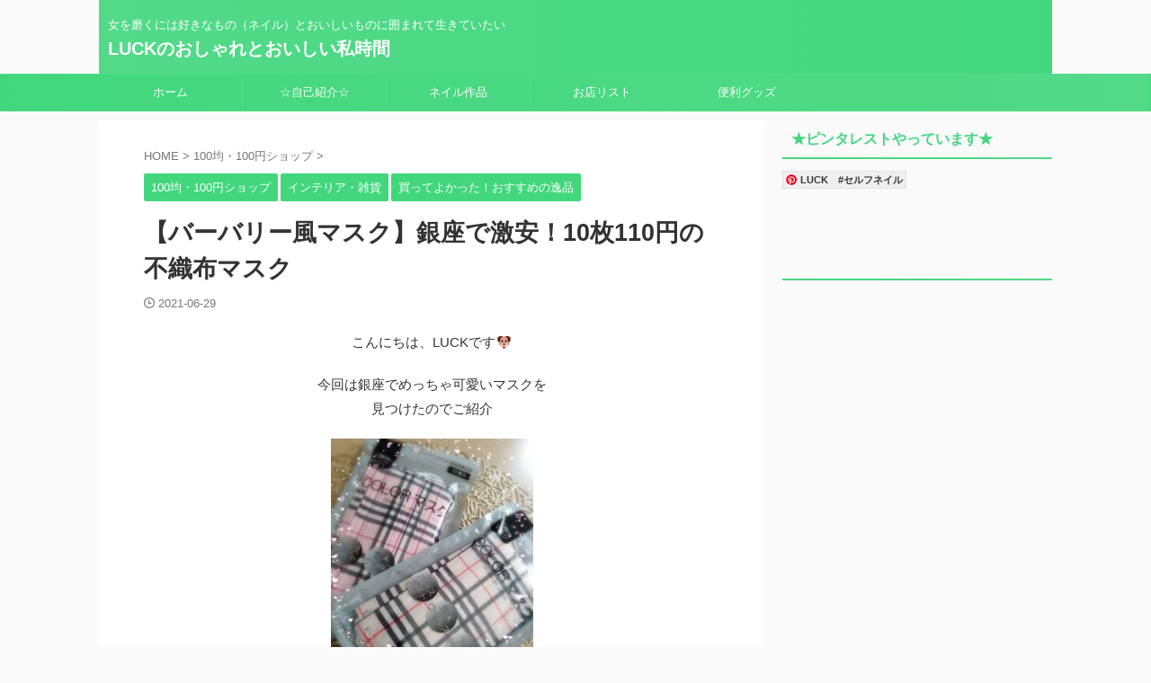

--- FILE ---
content_type: text/html; charset=UTF-8
request_url: https://b-luck.com/100%E5%9D%87/1748/
body_size: 21649
content:

<!DOCTYPE html>
<!--[if lt IE 7]>
<html class="ie6" lang="ja"> <![endif]-->
<!--[if IE 7]>
<html class="i7" lang="ja"> <![endif]-->
<!--[if IE 8]>
<html class="ie" lang="ja"> <![endif]-->
<!--[if gt IE 8]><!-->
<html lang="ja" class="s-navi-search-overlay  toc-style-default">
	<!--<![endif]-->
	<head prefix="og: http://ogp.me/ns# fb: http://ogp.me/ns/fb# article: http://ogp.me/ns/article#">
		
	<!-- Global site tag (gtag.js) - Google Analytics -->
	<script async src="https://www.googletagmanager.com/gtag/js?id=UA-126627298-1"></script>
	<script>
	  window.dataLayer = window.dataLayer || [];
	  function gtag(){dataLayer.push(arguments);}
	  gtag('js', new Date());

	  gtag('config', 'UA-126627298-1');
	</script>
			<meta charset="UTF-8" >
		<meta name="viewport" content="width=device-width,initial-scale=1.0,user-scalable=no,viewport-fit=cover">
		<meta name="format-detection" content="telephone=no" >
		<meta name="referrer" content="no-referrer-when-downgrade"/>

		
		<link rel="alternate" type="application/rss+xml" title="LUCKのおしゃれとおいしい私時間 RSS Feed" href="https://b-luck.com/feed/" />
		<link rel="pingback" href="https://b-luck.com/xmlrpc.php" >
		<!--[if lt IE 9]>
		<script src="https://b-luck.com/wp-content/themes/affinger/js/html5shiv.js" class="" defer data-st-lazy-load="true"></script>
		<![endif]-->
				<meta name='robots' content='max-image-preview:large' />
<!-- Jetpack Site Verification Tags -->
<meta name="p:domain_verify" content="f94cc5b95c81371e28d36b9434009ead" />
<title>【バーバリー風マスク】銀座で激安！10枚110円の不織布マスク - LUCKのおしゃれとおいしい私時間</title>
<link rel='dns-prefetch' href='//ajax.googleapis.com' />
<link rel='dns-prefetch' href='//v0.wordpress.com' />
<script type="text/javascript">
window._wpemojiSettings = {"baseUrl":"https:\/\/s.w.org\/images\/core\/emoji\/14.0.0\/72x72\/","ext":".png","svgUrl":"https:\/\/s.w.org\/images\/core\/emoji\/14.0.0\/svg\/","svgExt":".svg","source":{"concatemoji":"https:\/\/b-luck.com\/wp-includes\/js\/wp-emoji-release.min.js?ver=6.1.1"}};
/*! This file is auto-generated */
!function(e,a,t){var n,r,o,i=a.createElement("canvas"),p=i.getContext&&i.getContext("2d");function s(e,t){var a=String.fromCharCode,e=(p.clearRect(0,0,i.width,i.height),p.fillText(a.apply(this,e),0,0),i.toDataURL());return p.clearRect(0,0,i.width,i.height),p.fillText(a.apply(this,t),0,0),e===i.toDataURL()}function c(e){var t=a.createElement("script");t.src=e,t.defer=t.type="text/javascript",a.getElementsByTagName("head")[0].appendChild(t)}for(o=Array("flag","emoji"),t.supports={everything:!0,everythingExceptFlag:!0},r=0;r<o.length;r++)t.supports[o[r]]=function(e){if(p&&p.fillText)switch(p.textBaseline="top",p.font="600 32px Arial",e){case"flag":return s([127987,65039,8205,9895,65039],[127987,65039,8203,9895,65039])?!1:!s([55356,56826,55356,56819],[55356,56826,8203,55356,56819])&&!s([55356,57332,56128,56423,56128,56418,56128,56421,56128,56430,56128,56423,56128,56447],[55356,57332,8203,56128,56423,8203,56128,56418,8203,56128,56421,8203,56128,56430,8203,56128,56423,8203,56128,56447]);case"emoji":return!s([129777,127995,8205,129778,127999],[129777,127995,8203,129778,127999])}return!1}(o[r]),t.supports.everything=t.supports.everything&&t.supports[o[r]],"flag"!==o[r]&&(t.supports.everythingExceptFlag=t.supports.everythingExceptFlag&&t.supports[o[r]]);t.supports.everythingExceptFlag=t.supports.everythingExceptFlag&&!t.supports.flag,t.DOMReady=!1,t.readyCallback=function(){t.DOMReady=!0},t.supports.everything||(n=function(){t.readyCallback()},a.addEventListener?(a.addEventListener("DOMContentLoaded",n,!1),e.addEventListener("load",n,!1)):(e.attachEvent("onload",n),a.attachEvent("onreadystatechange",function(){"complete"===a.readyState&&t.readyCallback()})),(e=t.source||{}).concatemoji?c(e.concatemoji):e.wpemoji&&e.twemoji&&(c(e.twemoji),c(e.wpemoji)))}(window,document,window._wpemojiSettings);
</script>
<style type="text/css">
img.wp-smiley,
img.emoji {
	display: inline !important;
	border: none !important;
	box-shadow: none !important;
	height: 1em !important;
	width: 1em !important;
	margin: 0 0.07em !important;
	vertical-align: -0.1em !important;
	background: none !important;
	padding: 0 !important;
}
</style>
	<link rel='stylesheet' id='wp-block-library-css' href='https://b-luck.com/wp-includes/css/dist/block-library/style.min.css?ver=6.1.1' type='text/css' media='all' />
<style id='wp-block-library-inline-css' type='text/css'>
.has-text-align-justify{text-align:justify;}
</style>
<link rel='stylesheet' id='mediaelement-css' href='https://b-luck.com/wp-includes/js/mediaelement/mediaelementplayer-legacy.min.css?ver=4.2.17' type='text/css' media='all' />
<link rel='stylesheet' id='wp-mediaelement-css' href='https://b-luck.com/wp-includes/js/mediaelement/wp-mediaelement.min.css?ver=6.1.1' type='text/css' media='all' />
<link rel='stylesheet' id='classic-theme-styles-css' href='https://b-luck.com/wp-includes/css/classic-themes.min.css?ver=1' type='text/css' media='all' />
<style id='global-styles-inline-css' type='text/css'>
body{--wp--preset--color--black: #000000;--wp--preset--color--cyan-bluish-gray: #abb8c3;--wp--preset--color--white: #ffffff;--wp--preset--color--pale-pink: #f78da7;--wp--preset--color--vivid-red: #cf2e2e;--wp--preset--color--luminous-vivid-orange: #ff6900;--wp--preset--color--luminous-vivid-amber: #fcb900;--wp--preset--color--light-green-cyan: #eefaff;--wp--preset--color--vivid-green-cyan: #00d084;--wp--preset--color--pale-cyan-blue: #8ed1fc;--wp--preset--color--vivid-cyan-blue: #0693e3;--wp--preset--color--vivid-purple: #9b51e0;--wp--preset--color--soft-red: #e92f3d;--wp--preset--color--light-grayish-red: #fdf0f2;--wp--preset--color--vivid-yellow: #ffc107;--wp--preset--color--very-pale-yellow: #fffde7;--wp--preset--color--very-light-gray: #fafafa;--wp--preset--color--very-dark-gray: #313131;--wp--preset--color--original-color-a: #43a047;--wp--preset--color--original-color-b: #795548;--wp--preset--color--original-color-c: #ec407a;--wp--preset--color--original-color-d: #9e9d24;--wp--preset--gradient--vivid-cyan-blue-to-vivid-purple: linear-gradient(135deg,rgba(6,147,227,1) 0%,rgb(155,81,224) 100%);--wp--preset--gradient--light-green-cyan-to-vivid-green-cyan: linear-gradient(135deg,rgb(122,220,180) 0%,rgb(0,208,130) 100%);--wp--preset--gradient--luminous-vivid-amber-to-luminous-vivid-orange: linear-gradient(135deg,rgba(252,185,0,1) 0%,rgba(255,105,0,1) 100%);--wp--preset--gradient--luminous-vivid-orange-to-vivid-red: linear-gradient(135deg,rgba(255,105,0,1) 0%,rgb(207,46,46) 100%);--wp--preset--gradient--very-light-gray-to-cyan-bluish-gray: linear-gradient(135deg,rgb(238,238,238) 0%,rgb(169,184,195) 100%);--wp--preset--gradient--cool-to-warm-spectrum: linear-gradient(135deg,rgb(74,234,220) 0%,rgb(151,120,209) 20%,rgb(207,42,186) 40%,rgb(238,44,130) 60%,rgb(251,105,98) 80%,rgb(254,248,76) 100%);--wp--preset--gradient--blush-light-purple: linear-gradient(135deg,rgb(255,206,236) 0%,rgb(152,150,240) 100%);--wp--preset--gradient--blush-bordeaux: linear-gradient(135deg,rgb(254,205,165) 0%,rgb(254,45,45) 50%,rgb(107,0,62) 100%);--wp--preset--gradient--luminous-dusk: linear-gradient(135deg,rgb(255,203,112) 0%,rgb(199,81,192) 50%,rgb(65,88,208) 100%);--wp--preset--gradient--pale-ocean: linear-gradient(135deg,rgb(255,245,203) 0%,rgb(182,227,212) 50%,rgb(51,167,181) 100%);--wp--preset--gradient--electric-grass: linear-gradient(135deg,rgb(202,248,128) 0%,rgb(113,206,126) 100%);--wp--preset--gradient--midnight: linear-gradient(135deg,rgb(2,3,129) 0%,rgb(40,116,252) 100%);--wp--preset--duotone--dark-grayscale: url('#wp-duotone-dark-grayscale');--wp--preset--duotone--grayscale: url('#wp-duotone-grayscale');--wp--preset--duotone--purple-yellow: url('#wp-duotone-purple-yellow');--wp--preset--duotone--blue-red: url('#wp-duotone-blue-red');--wp--preset--duotone--midnight: url('#wp-duotone-midnight');--wp--preset--duotone--magenta-yellow: url('#wp-duotone-magenta-yellow');--wp--preset--duotone--purple-green: url('#wp-duotone-purple-green');--wp--preset--duotone--blue-orange: url('#wp-duotone-blue-orange');--wp--preset--font-size--small: .8em;--wp--preset--font-size--medium: 20px;--wp--preset--font-size--large: 1.5em;--wp--preset--font-size--x-large: 42px;--wp--preset--font-size--st-regular: 1em;--wp--preset--font-size--huge: 3em;--wp--preset--spacing--20: 0.44rem;--wp--preset--spacing--30: 0.67rem;--wp--preset--spacing--40: 1rem;--wp--preset--spacing--50: 1.5rem;--wp--preset--spacing--60: 2.25rem;--wp--preset--spacing--70: 3.38rem;--wp--preset--spacing--80: 5.06rem;}:where(.is-layout-flex){gap: 0.5em;}body .is-layout-flow > .alignleft{float: left;margin-inline-start: 0;margin-inline-end: 2em;}body .is-layout-flow > .alignright{float: right;margin-inline-start: 2em;margin-inline-end: 0;}body .is-layout-flow > .aligncenter{margin-left: auto !important;margin-right: auto !important;}body .is-layout-constrained > .alignleft{float: left;margin-inline-start: 0;margin-inline-end: 2em;}body .is-layout-constrained > .alignright{float: right;margin-inline-start: 2em;margin-inline-end: 0;}body .is-layout-constrained > .aligncenter{margin-left: auto !important;margin-right: auto !important;}body .is-layout-constrained > :where(:not(.alignleft):not(.alignright):not(.alignfull)){max-width: var(--wp--style--global--content-size);margin-left: auto !important;margin-right: auto !important;}body .is-layout-constrained > .alignwide{max-width: var(--wp--style--global--wide-size);}body .is-layout-flex{display: flex;}body .is-layout-flex{flex-wrap: wrap;align-items: center;}body .is-layout-flex > *{margin: 0;}:where(.wp-block-columns.is-layout-flex){gap: 2em;}.has-black-color{color: var(--wp--preset--color--black) !important;}.has-cyan-bluish-gray-color{color: var(--wp--preset--color--cyan-bluish-gray) !important;}.has-white-color{color: var(--wp--preset--color--white) !important;}.has-pale-pink-color{color: var(--wp--preset--color--pale-pink) !important;}.has-vivid-red-color{color: var(--wp--preset--color--vivid-red) !important;}.has-luminous-vivid-orange-color{color: var(--wp--preset--color--luminous-vivid-orange) !important;}.has-luminous-vivid-amber-color{color: var(--wp--preset--color--luminous-vivid-amber) !important;}.has-light-green-cyan-color{color: var(--wp--preset--color--light-green-cyan) !important;}.has-vivid-green-cyan-color{color: var(--wp--preset--color--vivid-green-cyan) !important;}.has-pale-cyan-blue-color{color: var(--wp--preset--color--pale-cyan-blue) !important;}.has-vivid-cyan-blue-color{color: var(--wp--preset--color--vivid-cyan-blue) !important;}.has-vivid-purple-color{color: var(--wp--preset--color--vivid-purple) !important;}.has-black-background-color{background-color: var(--wp--preset--color--black) !important;}.has-cyan-bluish-gray-background-color{background-color: var(--wp--preset--color--cyan-bluish-gray) !important;}.has-white-background-color{background-color: var(--wp--preset--color--white) !important;}.has-pale-pink-background-color{background-color: var(--wp--preset--color--pale-pink) !important;}.has-vivid-red-background-color{background-color: var(--wp--preset--color--vivid-red) !important;}.has-luminous-vivid-orange-background-color{background-color: var(--wp--preset--color--luminous-vivid-orange) !important;}.has-luminous-vivid-amber-background-color{background-color: var(--wp--preset--color--luminous-vivid-amber) !important;}.has-light-green-cyan-background-color{background-color: var(--wp--preset--color--light-green-cyan) !important;}.has-vivid-green-cyan-background-color{background-color: var(--wp--preset--color--vivid-green-cyan) !important;}.has-pale-cyan-blue-background-color{background-color: var(--wp--preset--color--pale-cyan-blue) !important;}.has-vivid-cyan-blue-background-color{background-color: var(--wp--preset--color--vivid-cyan-blue) !important;}.has-vivid-purple-background-color{background-color: var(--wp--preset--color--vivid-purple) !important;}.has-black-border-color{border-color: var(--wp--preset--color--black) !important;}.has-cyan-bluish-gray-border-color{border-color: var(--wp--preset--color--cyan-bluish-gray) !important;}.has-white-border-color{border-color: var(--wp--preset--color--white) !important;}.has-pale-pink-border-color{border-color: var(--wp--preset--color--pale-pink) !important;}.has-vivid-red-border-color{border-color: var(--wp--preset--color--vivid-red) !important;}.has-luminous-vivid-orange-border-color{border-color: var(--wp--preset--color--luminous-vivid-orange) !important;}.has-luminous-vivid-amber-border-color{border-color: var(--wp--preset--color--luminous-vivid-amber) !important;}.has-light-green-cyan-border-color{border-color: var(--wp--preset--color--light-green-cyan) !important;}.has-vivid-green-cyan-border-color{border-color: var(--wp--preset--color--vivid-green-cyan) !important;}.has-pale-cyan-blue-border-color{border-color: var(--wp--preset--color--pale-cyan-blue) !important;}.has-vivid-cyan-blue-border-color{border-color: var(--wp--preset--color--vivid-cyan-blue) !important;}.has-vivid-purple-border-color{border-color: var(--wp--preset--color--vivid-purple) !important;}.has-vivid-cyan-blue-to-vivid-purple-gradient-background{background: var(--wp--preset--gradient--vivid-cyan-blue-to-vivid-purple) !important;}.has-light-green-cyan-to-vivid-green-cyan-gradient-background{background: var(--wp--preset--gradient--light-green-cyan-to-vivid-green-cyan) !important;}.has-luminous-vivid-amber-to-luminous-vivid-orange-gradient-background{background: var(--wp--preset--gradient--luminous-vivid-amber-to-luminous-vivid-orange) !important;}.has-luminous-vivid-orange-to-vivid-red-gradient-background{background: var(--wp--preset--gradient--luminous-vivid-orange-to-vivid-red) !important;}.has-very-light-gray-to-cyan-bluish-gray-gradient-background{background: var(--wp--preset--gradient--very-light-gray-to-cyan-bluish-gray) !important;}.has-cool-to-warm-spectrum-gradient-background{background: var(--wp--preset--gradient--cool-to-warm-spectrum) !important;}.has-blush-light-purple-gradient-background{background: var(--wp--preset--gradient--blush-light-purple) !important;}.has-blush-bordeaux-gradient-background{background: var(--wp--preset--gradient--blush-bordeaux) !important;}.has-luminous-dusk-gradient-background{background: var(--wp--preset--gradient--luminous-dusk) !important;}.has-pale-ocean-gradient-background{background: var(--wp--preset--gradient--pale-ocean) !important;}.has-electric-grass-gradient-background{background: var(--wp--preset--gradient--electric-grass) !important;}.has-midnight-gradient-background{background: var(--wp--preset--gradient--midnight) !important;}.has-small-font-size{font-size: var(--wp--preset--font-size--small) !important;}.has-medium-font-size{font-size: var(--wp--preset--font-size--medium) !important;}.has-large-font-size{font-size: var(--wp--preset--font-size--large) !important;}.has-x-large-font-size{font-size: var(--wp--preset--font-size--x-large) !important;}
.wp-block-navigation a:where(:not(.wp-element-button)){color: inherit;}
:where(.wp-block-columns.is-layout-flex){gap: 2em;}
.wp-block-pullquote{font-size: 1.5em;line-height: 1.6;}
</style>
<link rel='stylesheet' id='st-af-cpt-css' href='https://b-luck.com/wp-content/plugins/st-af-cpt/assets/css/style.css?ver=1.0.0' type='text/css' media='all' />
<link rel='stylesheet' id='yyi_rinker_stylesheet-css' href='https://b-luck.com/wp-content/plugins/yyi-rinker/css/style.css?v=1.1.10&#038;ver=6.1.1' type='text/css' media='all' />
<link rel='stylesheet' id='normalize-css' href='https://b-luck.com/wp-content/themes/affinger/css/normalize.css?ver=1.5.9' type='text/css' media='all' />
<link rel='stylesheet' id='st_svg-css' href='https://b-luck.com/wp-content/themes/affinger/st_svg/style.css?ver=6.1.1' type='text/css' media='all' />
<link rel='stylesheet' id='slick-css' href='https://b-luck.com/wp-content/themes/affinger/vendor/slick/slick.css?ver=1.8.0' type='text/css' media='all' />
<link rel='stylesheet' id='slick-theme-css' href='https://b-luck.com/wp-content/themes/affinger/vendor/slick/slick-theme.css?ver=1.8.0' type='text/css' media='all' />
<link rel='stylesheet' id='style-css' href='https://b-luck.com/wp-content/themes/affinger/style.css?ver=6.1.1' type='text/css' media='all' />
<link rel='stylesheet' id='single-css' href='https://b-luck.com/wp-content/themes/affinger/st-rankcss.php' type='text/css' media='all' />
<link rel='stylesheet' id='st-lazy-load-css' href='https://b-luck.com/wp-content/plugins/st-lazy-load/assets/css/style.css?ver=20210607' type='text/css' media='all' />
<link rel='stylesheet' id='st-themecss-css' href='https://b-luck.com/wp-content/themes/affinger/st-themecss-loader.php?ver=6.1.1' type='text/css' media='all' />
<link rel='stylesheet' id='jetpack_css-css' href='https://b-luck.com/wp-content/plugins/jetpack/css/jetpack.css?ver=11.5.3' type='text/css' media='all' />
<script type='text/javascript' id='jetpack_related-posts-js-extra'>
/* <![CDATA[ */
var related_posts_js_options = {"post_heading":"h4"};
/* ]]> */
</script>
<script type='text/javascript' src='https://b-luck.com/wp-content/plugins/jetpack/_inc/build/related-posts/related-posts.min.js?ver=20211209' id='jetpack_related-posts-js' class="" defer data-st-lazy-load="true"></script>
<script type='text/javascript' src='//ajax.googleapis.com/ajax/libs/jquery/1.11.3/jquery.min.js?ver=1.11.3' id='jquery-js' data-st-lazy-load="false"></script>
<link rel="https://api.w.org/" href="https://b-luck.com/wp-json/" /><link rel="alternate" type="application/json" href="https://b-luck.com/wp-json/wp/v2/posts/1748" /><link rel='shortlink' href='https://wp.me/p90811-sc' />
<link rel="alternate" type="application/json+oembed" href="https://b-luck.com/wp-json/oembed/1.0/embed?url=https%3A%2F%2Fb-luck.com%2F100%25e5%259d%2587%2F1748%2F" />
<link rel="alternate" type="text/xml+oembed" href="https://b-luck.com/wp-json/oembed/1.0/embed?url=https%3A%2F%2Fb-luck.com%2F100%25e5%259d%2587%2F1748%2F&#038;format=xml" />
<meta name="p:domain_verify" content="f94cc5b95c81371e28d36b9434009ead"/>	<style>img#wpstats{display:none}</style>
		<style>
.yyi-rinker-images {
    display: flex;
    justify-content: center;
    align-items: center;
    position: relative;

}
div.yyi-rinker-image img.yyi-rinker-main-img.hidden {
    display: none;
}

.yyi-rinker-images-arrow {
    cursor: pointer;
    position: absolute;
    top: 50%;
    display: block;
    margin-top: -11px;
    opacity: 0.6;
    width: 22px;
}

.yyi-rinker-images-arrow-left{
    left: -10px;
}
.yyi-rinker-images-arrow-right{
    right: -10px;
}

.yyi-rinker-images-arrow-left.hidden {
    display: none;
}

.yyi-rinker-images-arrow-right.hidden {
    display: none;
}
div.yyi-rinker-contents.yyi-rinker-design-tate  div.yyi-rinker-box{
    flex-direction: column;
}

div.yyi-rinker-contents.yyi-rinker-design-slim div.yyi-rinker-box .yyi-rinker-links {
    flex-direction: column;
}

div.yyi-rinker-contents.yyi-rinker-design-slim div.yyi-rinker-info {
    width: 100%;
}

div.yyi-rinker-contents.yyi-rinker-design-slim .yyi-rinker-title {
    text-align: center;
}

div.yyi-rinker-contents.yyi-rinker-design-slim .yyi-rinker-links {
    text-align: center;
}
div.yyi-rinker-contents.yyi-rinker-design-slim .yyi-rinker-image {
    margin: auto;
}

div.yyi-rinker-contents.yyi-rinker-design-slim div.yyi-rinker-info ul.yyi-rinker-links li {
	align-self: stretch;
}
div.yyi-rinker-contents.yyi-rinker-design-slim div.yyi-rinker-box div.yyi-rinker-info {
	padding: 0;
}
div.yyi-rinker-contents.yyi-rinker-design-slim div.yyi-rinker-box {
	flex-direction: column;
	padding: 14px 5px 0;
}

.yyi-rinker-design-slim div.yyi-rinker-box div.yyi-rinker-info {
	text-align: center;
}

.yyi-rinker-design-slim div.price-box span.price {
	display: block;
}

div.yyi-rinker-contents.yyi-rinker-design-slim div.yyi-rinker-info div.yyi-rinker-title a{
	font-size:16px;
}

div.yyi-rinker-contents.yyi-rinker-design-slim ul.yyi-rinker-links li.amazonkindlelink:before,  div.yyi-rinker-contents.yyi-rinker-design-slim ul.yyi-rinker-links li.amazonlink:before,  div.yyi-rinker-contents.yyi-rinker-design-slim ul.yyi-rinker-links li.rakutenlink:before,  div.yyi-rinker-contents.yyi-rinker-design-slim ul.yyi-rinker-links li.yahoolink:before {
	font-size:12px;
}

div.yyi-rinker-contents.yyi-rinker-design-slim ul.yyi-rinker-links li a {
	font-size: 13px;
}
.entry-content ul.yyi-rinker-links li {
	padding: 0;
}

				</style><meta name="robots" content="index, follow" />
<meta name="thumbnail" content="https://b-luck.com/wp-content/uploads/2021/06/wp-1624954010342.jpg">
<link rel="canonical" href="https://b-luck.com/100%e5%9d%87/1748/" />

<!-- Jetpack Open Graph Tags -->
<meta property="og:type" content="article" />
<meta property="og:title" content="【バーバリー風マスク】銀座で激安！10枚110円の不織布マスク" />
<meta property="og:url" content="https://b-luck.com/100%e5%9d%87/1748/" />
<meta property="og:description" content="こんにちは、LUCKです&#x1f436; 今回は銀座でめっちゃ可愛いマスクを 見つけたのでご紹介 バーバリー&hellip;" />
<meta property="article:published_time" content="2021-06-29T09:11:46+00:00" />
<meta property="article:modified_time" content="2021-06-29T09:11:46+00:00" />
<meta property="og:site_name" content="LUCKのおしゃれとおいしい私時間" />
<meta property="og:image" content="https://b-luck.com/wp-content/uploads/2021/06/wp-1624954010342.jpg" />
<meta property="og:image:width" content="1920" />
<meta property="og:image:height" content="1920" />
<meta property="og:image:alt" content="" />
<meta property="og:locale" content="ja_JP" />
<meta name="twitter:text:title" content="【バーバリー風マスク】銀座で激安！10枚110円の不織布マスク" />
<meta name="twitter:image" content="https://b-luck.com/wp-content/uploads/2021/06/wp-1624954010342.jpg?w=640" />
<meta name="twitter:card" content="summary_large_image" />

<!-- End Jetpack Open Graph Tags -->
		
<!-- OGP -->

<meta property="og:type" content="article">
<meta property="og:title" content="【バーバリー風マスク】銀座で激安！10枚110円の不織布マスク">
<meta property="og:url" content="https://b-luck.com/100%e5%9d%87/1748/">
<meta property="og:description" content="こんにちは、LUCKです&#x1f436; 今回は銀座でめっちゃ可愛いマスクを 見つけたのでご紹介 バーバリーのチェック柄が大好きなLUCK 見つけた時にはテンションMax！ なんとなんとバーバリー風">
<meta property="og:site_name" content="LUCKのおしゃれとおいしい私時間">
<meta property="og:image" content="https://b-luck.com/wp-content/uploads/2021/06/wp-1624954010342.jpg">


	<meta property="article:published_time" content="2021-06-29T18:11:46+09:00" />
		<meta property="article:author" content="luck" />

<!-- /OGP -->
		


<script>
	(function (window, document, $, undefined) {
		'use strict';

		var SlideBox = (function () {
			/**
			 * @param $element
			 *
			 * @constructor
			 */
			function SlideBox($element) {
				this._$element = $element;
			}

			SlideBox.prototype.$content = function () {
				return this._$element.find('[data-st-slidebox-content]');
			};

			SlideBox.prototype.$toggle = function () {
				return this._$element.find('[data-st-slidebox-toggle]');
			};

			SlideBox.prototype.$icon = function () {
				return this._$element.find('[data-st-slidebox-icon]');
			};

			SlideBox.prototype.$text = function () {
				return this._$element.find('[data-st-slidebox-text]');
			};

			SlideBox.prototype.is_expanded = function () {
				return !!(this._$element.filter('[data-st-slidebox-expanded="true"]').length);
			};

			SlideBox.prototype.expand = function () {
				var self = this;

				this.$content().slideDown()
					.promise()
					.then(function () {
						var $icon = self.$icon();
						var $text = self.$text();

						$icon.removeClass($icon.attr('data-st-slidebox-icon-collapsed'))
							.addClass($icon.attr('data-st-slidebox-icon-expanded'))

						$text.text($text.attr('data-st-slidebox-text-expanded'))

						self._$element.removeClass('is-collapsed')
							.addClass('is-expanded');

						self._$element.attr('data-st-slidebox-expanded', 'true');
					});
			};

			SlideBox.prototype.collapse = function () {
				var self = this;

				this.$content().slideUp()
					.promise()
					.then(function () {
						var $icon = self.$icon();
						var $text = self.$text();

						$icon.removeClass($icon.attr('data-st-slidebox-icon-expanded'))
							.addClass($icon.attr('data-st-slidebox-icon-collapsed'))

						$text.text($text.attr('data-st-slidebox-text-collapsed'))

						self._$element.removeClass('is-expanded')
							.addClass('is-collapsed');

						self._$element.attr('data-st-slidebox-expanded', 'false');
					});
			};

			SlideBox.prototype.toggle = function () {
				if (this.is_expanded()) {
					this.collapse();
				} else {
					this.expand();
				}
			};

			SlideBox.prototype.add_event_listeners = function () {
				var self = this;

				this.$toggle().on('click', function (event) {
					self.toggle();
				});
			};

			SlideBox.prototype.initialize = function () {
				this.add_event_listeners();
			};

			return SlideBox;
		}());

		function on_ready() {
			var slideBoxes = [];

			$('[data-st-slidebox]').each(function () {
				var $element = $(this);
				var slideBox = new SlideBox($element);

				slideBoxes.push(slideBox);

				slideBox.initialize();
			});

			return slideBoxes;
		}

		$(on_ready);
	}(window, window.document, jQuery));
</script>

	<script>
		(function (window, document, $, undefined) {
			'use strict';

			$(function(){
			$('.post h2:not([class^="is-style-st-heading-custom-"]):not([class*=" is-style-st-heading-custom-"]):not(.st-css-no2) , .h2modoki').wrapInner('<span class="st-dash-design"></span>');
			})
		}(window, window.document, jQuery));
	</script>

<script>
	(function (window, document, $, undefined) {
		'use strict';

		$(function(){
			/* 第一階層のみの目次にクラスを挿入 */
			$("#toc_container:not(:has(ul ul))").addClass("only-toc");
			/* アコーディオンメニュー内のカテゴリにクラス追加 */
			$(".st-ac-box ul:has(.cat-item)").each(function(){
				$(this).addClass("st-ac-cat");
			});
		});
	}(window, window.document, jQuery));
</script>

<script>
	(function (window, document, $, undefined) {
		'use strict';

		$(function(){
									$('.st-star').parent('.rankh4').css('padding-bottom','5px'); // スターがある場合のランキング見出し調整
		});
	}(window, window.document, jQuery));
</script>



	<script>
		(function (window, document, $, undefined) {
			'use strict';

			$(function() {
				$('.is-style-st-paragraph-kaiwa').wrapInner('<span class="st-paragraph-kaiwa-text">');
			});
		}(window, window.document, jQuery));
	</script>

	<script>
		(function (window, document, $, undefined) {
			'use strict';

			$(function() {
				$('.is-style-st-paragraph-kaiwa-b').wrapInner('<span class="st-paragraph-kaiwa-text">');
			});
		}(window, window.document, jQuery));
	</script>

<script>
	/* Gutenbergスタイルを調整 */
	(function (window, document, $, undefined) {
		'use strict';

		$(function() {
			$( '[class^="is-style-st-paragraph-"],[class*=" is-style-st-paragraph-"]' ).wrapInner( '<span class="st-noflex"></span>' );
		});
	}(window, window.document, jQuery));
</script>


			</head>
	<body class="post-template-default single single-post postid-1748 single-format-standard not-front-page" >				<div id="st-ami">
				<div id="wrapper" class="">
				<div id="wrapper-in">

					

<header id="">
	<div id="header-full">
		<div id="headbox-bg">
			<div id="headbox">

					<nav id="s-navi" class="pcnone" data-st-nav data-st-nav-type="normal">
		<dl class="acordion is-active" data-st-nav-primary>
			<dt class="trigger">
				<p class="acordion_button"><span class="op op-menu"><i class="st-fa st-svg-menu"></i></span></p>

				
									<div id="st-mobile-logo"></div>
				
				<!-- 追加メニュー -->
				
				<!-- 追加メニュー2 -->
				
			</dt>

			<dd class="acordion_tree">
				<div class="acordion_tree_content">

					

												<div class="menu-first-container"><ul id="menu-first" class="menu"><li id="menu-item-2563" class="menu-item menu-item-type-custom menu-item-object-custom menu-item-home menu-item-2563"><a href="http://b-luck.com/"><span class="menu-item-label">ホーム</span></a></li>
<li id="menu-item-1778" class="menu-item menu-item-type-post_type menu-item-object-page menu-item-1778"><a href="https://b-luck.com/%e2%98%86%e8%87%aa%e5%b7%b1%e7%b4%b9%e4%bb%8b%e2%98%86/"><span class="menu-item-label">☆自己紹介☆</span></a></li>
<li id="menu-item-689" class="menu-item menu-item-type-taxonomy menu-item-object-category menu-item-has-children menu-item-689"><a href="https://b-luck.com/category/%e3%83%8d%e3%82%a4%e3%83%ab%e4%bd%9c%e5%93%81/"><span class="menu-item-label">ネイル作品</span></a>
<ul class="sub-menu">
	<li id="menu-item-690" class="menu-item menu-item-type-taxonomy menu-item-object-category menu-item-690"><a href="https://b-luck.com/category/%e5%86%ac%e3%83%8d%e3%82%a4%e3%83%ab/"><span class="menu-item-label">冬ネイル</span></a></li>
	<li id="menu-item-691" class="menu-item menu-item-type-taxonomy menu-item-object-category menu-item-691"><a href="https://b-luck.com/category/%e6%98%a5%e3%83%8d%e3%82%a4%e3%83%ab/"><span class="menu-item-label">春ネイル</span></a></li>
	<li id="menu-item-692" class="menu-item menu-item-type-taxonomy menu-item-object-category menu-item-692"><a href="https://b-luck.com/category/%e5%a4%8f%e3%83%8d%e3%82%a4%e3%83%ab/"><span class="menu-item-label">夏ネイル</span></a></li>
	<li id="menu-item-693" class="menu-item menu-item-type-taxonomy menu-item-object-category menu-item-693"><a href="https://b-luck.com/category/%e7%a7%8b%e3%83%8d%e3%82%a4%e3%83%ab/"><span class="menu-item-label">秋ネイル</span></a></li>
</ul>
</li>
<li id="menu-item-2577" class="menu-item menu-item-type-taxonomy menu-item-object-category menu-item-has-children menu-item-2577"><a href="https://b-luck.com/category/%e3%81%8a%e5%ba%97%e3%83%aa%e3%82%b9%e3%83%88/"><span class="menu-item-label">お店リスト</span></a>
<ul class="sub-menu">
	<li id="menu-item-2581" class="menu-item menu-item-type-taxonomy menu-item-object-category menu-item-2581"><a href="https://b-luck.com/category/%e3%81%8a%e5%ba%97%e3%83%aa%e3%82%b9%e3%83%88/%e6%9c%80%e9%ab%98%ef%bc%81%e7%a7%81%e3%81%ae%e6%84%9b%e3%81%99%e3%81%b9%e3%81%8d%e5%ba%97/"><span class="menu-item-label">最高！私の愛すべき店</span></a></li>
	<li id="menu-item-2578" class="menu-item menu-item-type-taxonomy menu-item-object-category menu-item-2578"><a href="https://b-luck.com/category/%e3%81%8a%e5%ba%97%e3%83%aa%e3%82%b9%e3%83%88/%e3%81%be%e3%81%9f%e8%a1%8c%e3%81%8d%e3%81%9f%e3%81%84%e5%ba%97/"><span class="menu-item-label">また行きたい店</span></a></li>
	<li id="menu-item-2583" class="menu-item menu-item-type-taxonomy menu-item-object-category menu-item-2583"><a href="https://b-luck.com/category/%e3%81%8a%e5%ba%97%e3%83%aa%e3%82%b9%e3%83%88/%e7%be%8e%e5%91%b3%e3%81%97%e3%81%84%e5%ba%97/"><span class="menu-item-label">美味しい店</span></a></li>
	<li id="menu-item-2579" class="menu-item menu-item-type-taxonomy menu-item-object-category menu-item-2579"><a href="https://b-luck.com/category/%e3%81%8a%e5%ba%97%e3%83%aa%e3%82%b9%e3%83%88/%e3%82%b3%e3%82%b9%e3%83%91%e3%81%ae%e3%82%88%e3%81%84%e5%ba%97/"><span class="menu-item-label">コスパのよい店</span></a></li>
	<li id="menu-item-2580" class="menu-item menu-item-type-taxonomy menu-item-object-category menu-item-2580"><a href="https://b-luck.com/category/%e3%81%8a%e5%ba%97%e3%83%aa%e3%82%b9%e3%83%88/%e6%99%ae%e9%80%9a%e3%81%8b%e3%81%aa/"><span class="menu-item-label">普通な店</span></a></li>
	<li id="menu-item-2582" class="menu-item menu-item-type-taxonomy menu-item-object-category menu-item-2582"><a href="https://b-luck.com/category/%e3%81%8a%e5%ba%97%e3%83%aa%e3%82%b9%e3%83%88/%e6%ae%8b%e5%bf%b5%e3%80%81%e7%a7%81%e3%81%ab%e3%81%af%e5%90%88%e3%82%8f%e3%81%aa%e3%81%84%e3%81%8b%e3%82%82%e3%81%aa%e5%ba%97/"><span class="menu-item-label">残念、私には合わないかもな店</span></a></li>
</ul>
</li>
<li id="menu-item-2059" class="menu-item menu-item-type-taxonomy menu-item-object-category current-post-ancestor current-menu-parent current-post-parent menu-item-has-children menu-item-2059"><a href="https://b-luck.com/category/100%e5%9d%87/"><span class="menu-item-label">便利グッズ</span></a>
<ul class="sub-menu">
	<li id="menu-item-2061" class="menu-item menu-item-type-taxonomy menu-item-object-category current-post-ancestor current-menu-parent current-post-parent menu-item-2061"><a href="https://b-luck.com/category/special/"><span class="menu-item-label">買ってよかった！おすすめの逸品</span></a></li>
	<li id="menu-item-2060" class="menu-item menu-item-type-taxonomy menu-item-object-category current-post-ancestor current-menu-parent current-post-parent menu-item-has-children menu-item-2060"><a href="https://b-luck.com/category/100%e5%9d%87/"><span class="menu-item-label">100均・100円ショップ</span></a>
	<ul class="sub-menu">
		<li id="menu-item-2081" class="menu-item menu-item-type-taxonomy menu-item-object-category menu-item-2081"><a href="https://b-luck.com/category/100%e5%9d%87/seria%ef%bc%88%e3%82%bb%e3%83%aa%e3%82%a2%ef%bc%89/"><span class="menu-item-label">Seria（セリア）</span></a></li>
		<li id="menu-item-2082" class="menu-item menu-item-type-taxonomy menu-item-object-category menu-item-2082"><a href="https://b-luck.com/category/100%e5%9d%87/daiso%ef%bc%88%e3%83%80%e3%82%a4%e3%82%bd%e3%83%bc%ef%bc%89/"><span class="menu-item-label">Daiso（ダイソー）</span></a></li>
		<li id="menu-item-2083" class="menu-item menu-item-type-taxonomy menu-item-object-category menu-item-2083"><a href="https://b-luck.com/category/100%e5%9d%87/can%e2%98%86do%ef%bc%88%e3%82%ad%e3%83%a3%e3%83%b3%e3%83%89%e3%82%a5%ef%bc%89/"><span class="menu-item-label">Can☆Do（キャンドゥ）</span></a></li>
	</ul>
</li>
</ul>
</li>
</ul></div>						<div class="clear"></div>

					
				</div>
			</dd>

					</dl>

					</nav>

									<div id="header-l">
						
						<div id="st-text-logo">
							
    
		
			<!-- キャプション -->
			
				          		 	 <p class="descr sitenametop">
           		     	女を磨くには好きなもの（ネイル）とおいしいものに囲まれて生きていたい           			 </p>
				
			
			<!-- ロゴ又はブログ名 -->
			          		  <p class="sitename"><a href="https://b-luck.com/">
              		                  		    LUCKのおしゃれとおいしい私時間               		           		  </a></p>
        				<!-- ロゴ又はブログ名ここまで -->

		
	
						</div>
					</div><!-- /#header-l -->
				
				<div id="header-r" class="smanone">
					
				</div><!-- /#header-r -->

			</div><!-- /#headbox -->
		</div><!-- /#headbox-bg clearfix -->

		
		
		
		
			

			<div id="gazou-wide">
					<div id="st-menubox">
			<div id="st-menuwide">
				<nav class="smanone clearfix"><ul id="menu-first-1" class="menu"><li class="menu-item menu-item-type-custom menu-item-object-custom menu-item-home menu-item-2563"><a href="http://b-luck.com/">ホーム</a></li>
<li class="menu-item menu-item-type-post_type menu-item-object-page menu-item-1778"><a href="https://b-luck.com/%e2%98%86%e8%87%aa%e5%b7%b1%e7%b4%b9%e4%bb%8b%e2%98%86/">☆自己紹介☆</a></li>
<li class="menu-item menu-item-type-taxonomy menu-item-object-category menu-item-has-children menu-item-689"><a href="https://b-luck.com/category/%e3%83%8d%e3%82%a4%e3%83%ab%e4%bd%9c%e5%93%81/">ネイル作品</a>
<ul class="sub-menu">
	<li class="menu-item menu-item-type-taxonomy menu-item-object-category menu-item-690"><a href="https://b-luck.com/category/%e5%86%ac%e3%83%8d%e3%82%a4%e3%83%ab/">冬ネイル</a></li>
	<li class="menu-item menu-item-type-taxonomy menu-item-object-category menu-item-691"><a href="https://b-luck.com/category/%e6%98%a5%e3%83%8d%e3%82%a4%e3%83%ab/">春ネイル</a></li>
	<li class="menu-item menu-item-type-taxonomy menu-item-object-category menu-item-692"><a href="https://b-luck.com/category/%e5%a4%8f%e3%83%8d%e3%82%a4%e3%83%ab/">夏ネイル</a></li>
	<li class="menu-item menu-item-type-taxonomy menu-item-object-category menu-item-693"><a href="https://b-luck.com/category/%e7%a7%8b%e3%83%8d%e3%82%a4%e3%83%ab/">秋ネイル</a></li>
</ul>
</li>
<li class="menu-item menu-item-type-taxonomy menu-item-object-category menu-item-has-children menu-item-2577"><a href="https://b-luck.com/category/%e3%81%8a%e5%ba%97%e3%83%aa%e3%82%b9%e3%83%88/">お店リスト</a>
<ul class="sub-menu">
	<li class="menu-item menu-item-type-taxonomy menu-item-object-category menu-item-2581"><a href="https://b-luck.com/category/%e3%81%8a%e5%ba%97%e3%83%aa%e3%82%b9%e3%83%88/%e6%9c%80%e9%ab%98%ef%bc%81%e7%a7%81%e3%81%ae%e6%84%9b%e3%81%99%e3%81%b9%e3%81%8d%e5%ba%97/">最高！私の愛すべき店</a></li>
	<li class="menu-item menu-item-type-taxonomy menu-item-object-category menu-item-2578"><a href="https://b-luck.com/category/%e3%81%8a%e5%ba%97%e3%83%aa%e3%82%b9%e3%83%88/%e3%81%be%e3%81%9f%e8%a1%8c%e3%81%8d%e3%81%9f%e3%81%84%e5%ba%97/">また行きたい店</a></li>
	<li class="menu-item menu-item-type-taxonomy menu-item-object-category menu-item-2583"><a href="https://b-luck.com/category/%e3%81%8a%e5%ba%97%e3%83%aa%e3%82%b9%e3%83%88/%e7%be%8e%e5%91%b3%e3%81%97%e3%81%84%e5%ba%97/">美味しい店</a></li>
	<li class="menu-item menu-item-type-taxonomy menu-item-object-category menu-item-2579"><a href="https://b-luck.com/category/%e3%81%8a%e5%ba%97%e3%83%aa%e3%82%b9%e3%83%88/%e3%82%b3%e3%82%b9%e3%83%91%e3%81%ae%e3%82%88%e3%81%84%e5%ba%97/">コスパのよい店</a></li>
	<li class="menu-item menu-item-type-taxonomy menu-item-object-category menu-item-2580"><a href="https://b-luck.com/category/%e3%81%8a%e5%ba%97%e3%83%aa%e3%82%b9%e3%83%88/%e6%99%ae%e9%80%9a%e3%81%8b%e3%81%aa/">普通な店</a></li>
	<li class="menu-item menu-item-type-taxonomy menu-item-object-category menu-item-2582"><a href="https://b-luck.com/category/%e3%81%8a%e5%ba%97%e3%83%aa%e3%82%b9%e3%83%88/%e6%ae%8b%e5%bf%b5%e3%80%81%e7%a7%81%e3%81%ab%e3%81%af%e5%90%88%e3%82%8f%e3%81%aa%e3%81%84%e3%81%8b%e3%82%82%e3%81%aa%e5%ba%97/">残念、私には合わないかもな店</a></li>
</ul>
</li>
<li class="menu-item menu-item-type-taxonomy menu-item-object-category current-post-ancestor current-menu-parent current-post-parent menu-item-has-children menu-item-2059"><a href="https://b-luck.com/category/100%e5%9d%87/">便利グッズ</a>
<ul class="sub-menu">
	<li class="menu-item menu-item-type-taxonomy menu-item-object-category current-post-ancestor current-menu-parent current-post-parent menu-item-2061"><a href="https://b-luck.com/category/special/">買ってよかった！おすすめの逸品</a></li>
	<li class="menu-item menu-item-type-taxonomy menu-item-object-category current-post-ancestor current-menu-parent current-post-parent menu-item-has-children menu-item-2060"><a href="https://b-luck.com/category/100%e5%9d%87/">100均・100円ショップ</a>
	<ul class="sub-menu">
		<li class="menu-item menu-item-type-taxonomy menu-item-object-category menu-item-2081"><a href="https://b-luck.com/category/100%e5%9d%87/seria%ef%bc%88%e3%82%bb%e3%83%aa%e3%82%a2%ef%bc%89/">Seria（セリア）</a></li>
		<li class="menu-item menu-item-type-taxonomy menu-item-object-category menu-item-2082"><a href="https://b-luck.com/category/100%e5%9d%87/daiso%ef%bc%88%e3%83%80%e3%82%a4%e3%82%bd%e3%83%bc%ef%bc%89/">Daiso（ダイソー）</a></li>
		<li class="menu-item menu-item-type-taxonomy menu-item-object-category menu-item-2083"><a href="https://b-luck.com/category/100%e5%9d%87/can%e2%98%86do%ef%bc%88%e3%82%ad%e3%83%a3%e3%83%b3%e3%83%89%e3%82%a5%ef%bc%89/">Can☆Do（キャンドゥ）</a></li>
	</ul>
</li>
</ul>
</li>
</ul></nav>			</div>
		</div>
										<div id="st-headerbox">
						<div id="st-header">
						</div>
					</div>
									</div>
		
	</div><!-- #header-full -->

	
	<div id="st-header-under-widgets-box-wrap">
		<div id="st-header-under-widgets-box">
						<div id="news_widget-6" class="st-header-under-widgets widget_news_widget"></div>		</div>
	</div>





</header>

					<div id="content-w">

						
						
	
			<div id="st-header-post-under-box" class="st-header-post-no-data "
		     style="">
			<div class="st-dark-cover">
							</div>
		</div>
	
<div id="content" class="clearfix">
	<div id="contentInner">
		<main>
			<article>
									<div id="post-1748" class="st-post post-1748 post type-post status-publish format-standard has-post-thumbnail hentry category-154 category-270 category-special tag-297 tag-burberry tag-302 tag-277 tag-298 tag-303 tag-301 tag-300 tag-299 tag-111 tag-158">
				
					
																
					
					<!--ぱんくず -->
											<div
							id="breadcrumb">
							<ol itemscope itemtype="http://schema.org/BreadcrumbList">
								<li itemprop="itemListElement" itemscope itemtype="http://schema.org/ListItem">
									<a href="https://b-luck.com" itemprop="item">
										<span itemprop="name">HOME</span>
									</a>
									&gt;
									<meta itemprop="position" content="1"/>
								</li>

								
																	<li itemprop="itemListElement" itemscope itemtype="http://schema.org/ListItem">
										<a href="https://b-luck.com/category/100%e5%9d%87/" itemprop="item">
											<span
												itemprop="name">100均・100円ショップ</span>
										</a>
										&gt;
										<meta itemprop="position" content="2"/>
									</li>
																								</ol>

													</div>
										<!--/ ぱんくず -->

					<!--ループ開始 -->
										
																									<p class="st-catgroup">
								<a href="https://b-luck.com/category/100%e5%9d%87/" title="View all posts in 100均・100円ショップ" rel="category tag"><span class="catname st-catid154">100均・100円ショップ</span></a> <a href="https://b-luck.com/category/%e3%82%a4%e3%83%b3%e3%83%86%e3%83%aa%e3%82%a2/" title="View all posts in インテリア・雑貨" rel="category tag"><span class="catname st-catid270">インテリア・雑貨</span></a> <a href="https://b-luck.com/category/special/" title="View all posts in 買ってよかった！おすすめの逸品" rel="category tag"><span class="catname st-catid290">買ってよかった！おすすめの逸品</span></a>							</p>
						
						<h1 class="entry-title">【バーバリー風マスク】銀座で激安！10枚110円の不織布マスク</h1>

						
	<div class="blogbox ">
		<p><span class="kdate">
								<i class="st-fa st-svg-clock-o"></i><time class="updated" datetime="2021-06-29T18:11:46+0900">2021-06-29</time>
						</span></p>
	</div>
					
					
					
					<div class="mainbox">
						<div id="nocopy" ><!-- コピー禁止エリアここから -->
							
							
							
							<div class="entry-content">
								<p style="text-align: center;">こんにちは、LUCKです&#x1f436;</p>
<p style="text-align: center;">今回は銀座でめっちゃ可愛いマスクを<br />
見つけたのでご紹介</p>
<p style="text-align: center;"><img decoding="async" class="alignnone wp-image-1750 size-medium st-lazy-load-lazy" data-src="http://b-luck.com/wp-content/uploads/2021/06/wp-1624954010406-225x300.jpg" alt="" width="225" height="300" data-srcset="https://b-luck.com/wp-content/uploads/2021/06/wp-1624954010406-225x300.jpg 225w, https://b-luck.com/wp-content/uploads/2021/06/wp-1624954010406-768x1024.jpg 768w, https://b-luck.com/wp-content/uploads/2021/06/wp-1624954010406-1152x1536.jpg 1152w, https://b-luck.com/wp-content/uploads/2021/06/wp-1624954010406.jpg 1440w" data-sizes="(max-width: 225px) 100vw, 225px" src="[data-uri]" data-aspectratio="225/300" data-st-lazy-load="true"><noscript class="st-lazy-load-noscript"><img decoding="async" class="alignnone wp-image-1750 size-medium" src="http://b-luck.com/wp-content/uploads/2021/06/wp-1624954010406-225x300.jpg" alt="" width="225" height="300" srcset="https://b-luck.com/wp-content/uploads/2021/06/wp-1624954010406-225x300.jpg 225w, https://b-luck.com/wp-content/uploads/2021/06/wp-1624954010406-768x1024.jpg 768w, https://b-luck.com/wp-content/uploads/2021/06/wp-1624954010406-1152x1536.jpg 1152w, https://b-luck.com/wp-content/uploads/2021/06/wp-1624954010406.jpg 1440w" sizes="(max-width: 225px) 100vw, 225px" /></noscript></p>
<p style="text-align: center;">バーバリーのチェック柄が大好きなLUCK<br />
見つけた時にはテンションMax！</p>
<p style="text-align: center;">なんとなんとバーバリー風なチェックのマスクが<br />
たくさんあるではありませんか！！！</p>
<p style="text-align: center;"><img decoding="async" class="alignnone wp-image-1755 size-medium st-lazy-load-lazy" data-src="http://b-luck.com/wp-content/uploads/2021/06/wp-1624954010531-300x300.jpg" alt="" width="300" height="300" data-srcset="https://b-luck.com/wp-content/uploads/2021/06/wp-1624954010531-300x300.jpg 300w, https://b-luck.com/wp-content/uploads/2021/06/wp-1624954010531-1024x1024.jpg 1024w, https://b-luck.com/wp-content/uploads/2021/06/wp-1624954010531-150x150.jpg 150w, https://b-luck.com/wp-content/uploads/2021/06/wp-1624954010531-768x768.jpg 768w, https://b-luck.com/wp-content/uploads/2021/06/wp-1624954010531-1536x1536.jpg 1536w, https://b-luck.com/wp-content/uploads/2021/06/wp-1624954010531-100x100.jpg 100w, https://b-luck.com/wp-content/uploads/2021/06/wp-1624954010531.jpg 1920w" data-sizes="(max-width: 300px) 100vw, 300px" src="[data-uri]" data-aspectratio="300/300" data-st-lazy-load="true"><noscript class="st-lazy-load-noscript"><img decoding="async" class="alignnone wp-image-1755 size-medium" src="http://b-luck.com/wp-content/uploads/2021/06/wp-1624954010531-300x300.jpg" alt="" width="300" height="300" srcset="https://b-luck.com/wp-content/uploads/2021/06/wp-1624954010531-300x300.jpg 300w, https://b-luck.com/wp-content/uploads/2021/06/wp-1624954010531-1024x1024.jpg 1024w, https://b-luck.com/wp-content/uploads/2021/06/wp-1624954010531-150x150.jpg 150w, https://b-luck.com/wp-content/uploads/2021/06/wp-1624954010531-768x768.jpg 768w, https://b-luck.com/wp-content/uploads/2021/06/wp-1624954010531-1536x1536.jpg 1536w, https://b-luck.com/wp-content/uploads/2021/06/wp-1624954010531-100x100.jpg 100w, https://b-luck.com/wp-content/uploads/2021/06/wp-1624954010531.jpg 1920w" sizes="(max-width: 300px) 100vw, 300px" /></noscript><img decoding="async" class="alignnone wp-image-1753 size-medium st-lazy-load-lazy" data-src="http://b-luck.com/wp-content/uploads/2021/06/wp-1624954010241-225x300.jpg" alt="" width="225" height="300" data-srcset="https://b-luck.com/wp-content/uploads/2021/06/wp-1624954010241-225x300.jpg 225w, https://b-luck.com/wp-content/uploads/2021/06/wp-1624954010241-768x1024.jpg 768w, https://b-luck.com/wp-content/uploads/2021/06/wp-1624954010241-1152x1536.jpg 1152w, https://b-luck.com/wp-content/uploads/2021/06/wp-1624954010241-1536x2048.jpg 1536w, https://b-luck.com/wp-content/uploads/2021/06/wp-1624954010241-scaled.jpg 1920w" data-sizes="(max-width: 225px) 100vw, 225px" src="[data-uri]" data-aspectratio="225/300" data-st-lazy-load="true"><noscript class="st-lazy-load-noscript"><img decoding="async" class="alignnone wp-image-1753 size-medium" src="http://b-luck.com/wp-content/uploads/2021/06/wp-1624954010241-225x300.jpg" alt="" width="225" height="300" srcset="https://b-luck.com/wp-content/uploads/2021/06/wp-1624954010241-225x300.jpg 225w, https://b-luck.com/wp-content/uploads/2021/06/wp-1624954010241-768x1024.jpg 768w, https://b-luck.com/wp-content/uploads/2021/06/wp-1624954010241-1152x1536.jpg 1152w, https://b-luck.com/wp-content/uploads/2021/06/wp-1624954010241-1536x2048.jpg 1536w, https://b-luck.com/wp-content/uploads/2021/06/wp-1624954010241-scaled.jpg 1920w" sizes="(max-width: 225px) 100vw, 225px" /></noscript></p>
<p style="text-align: center;">しかも10枚入って110円&#x1f929;</p>
<p style="text-align: center;">バーバリー風チェック以外にも<br />
可愛い柄も、いまどきな「鬼滅の刃」柄も<br />
とにかくたくさんあって<br />
どれを買っていいか迷うほど</p>
<p style="text-align: center;"><img decoding="async" class="alignnone size-full wp-image-1760 st-lazy-load-lazy" data-src="http://b-luck.com/wp-content/uploads/2021/06/e3d6f466a0749ef55577b1cd8f2b7b34.jpg" alt="" width="313" height="391" data-srcset="https://b-luck.com/wp-content/uploads/2021/06/e3d6f466a0749ef55577b1cd8f2b7b34.jpg 313w, https://b-luck.com/wp-content/uploads/2021/06/e3d6f466a0749ef55577b1cd8f2b7b34-240x300.jpg 240w" data-sizes="(max-width: 313px) 100vw, 313px" src="[data-uri]" data-aspectratio="313/391" data-st-lazy-load="true"><noscript class="st-lazy-load-noscript"><img decoding="async" class="alignnone size-full wp-image-1760" src="http://b-luck.com/wp-content/uploads/2021/06/e3d6f466a0749ef55577b1cd8f2b7b34.jpg" alt="" width="313" height="391" srcset="https://b-luck.com/wp-content/uploads/2021/06/e3d6f466a0749ef55577b1cd8f2b7b34.jpg 313w, https://b-luck.com/wp-content/uploads/2021/06/e3d6f466a0749ef55577b1cd8f2b7b34-240x300.jpg 240w" sizes="(max-width: 313px) 100vw, 313px" /></noscript></p>
<p style="text-align: center;">チェック好きとしては<br />
バーバリー風のマスクしか<br />
興味がなかったのですが…</p>
<p style="text-align: center;"><a href="http://ginzakaren.co.jp/">「銀座カレン」</a></p>
<p style="text-align: center;"><noscript class="st-lazy-load-noscript"><iframe style="border: 0;" src="https://www.google.com/maps/embed?pb=!1m14!1m8!1m3!1d3241.319409262805!2d139.76256329174677!3d35.66913643192071!3m2!1i1024!2i768!4f13.1!3m3!1m2!1s0x0%3A0xc9b5f45a1e14dc22!2z6YqA5bqn44Kr44Os44Oz!5e0!3m2!1sja!2sjp!4v1624954546421!5m2!1sja!2sjp" width="600" height="450" allowfullscreen="allowfullscreen"></iframe></noscript><iframe style="border: 0;" data-src="https://www.google.com/maps/embed?pb=!1m14!1m8!1m3!1d3241.319409262805!2d139.76256329174677!3d35.66913643192071!3m2!1i1024!2i768!4f13.1!3m3!1m2!1s0x0%3A0xc9b5f45a1e14dc22!2z6YqA5bqn44Kr44Os44Oz!5e0!3m2!1sja!2sjp!4v1624954546421!5m2!1sja!2sjp" width="600" height="450" allowfullscreen="allowfullscreen" class="st-lazy-load-lazy" src="about:blank" data-st-lazy-load="true"></iframe></p>
<p style="text-align: center;">販売しているお店は<br />
以前はかばん屋さん（今もだけど）でしたが<br />
今はカバン販売より<br />
マスクがお店の半分以上ある感じの<br />
ラインナップになっていました</p>
<p style="text-align: center;">さっそく中を開けてマスクを確認</p>
<p style="text-align: center;"><img decoding="async" class="alignnone wp-image-1754 size-medium st-lazy-load-lazy" data-src="http://b-luck.com/wp-content/uploads/2021/06/wp-1624954010487-300x300.jpg" alt="" width="300" height="300" data-srcset="https://b-luck.com/wp-content/uploads/2021/06/wp-1624954010487-300x300.jpg 300w, https://b-luck.com/wp-content/uploads/2021/06/wp-1624954010487-1024x1024.jpg 1024w, https://b-luck.com/wp-content/uploads/2021/06/wp-1624954010487-150x150.jpg 150w, https://b-luck.com/wp-content/uploads/2021/06/wp-1624954010487-768x768.jpg 768w, https://b-luck.com/wp-content/uploads/2021/06/wp-1624954010487-1536x1536.jpg 1536w, https://b-luck.com/wp-content/uploads/2021/06/wp-1624954010487-100x100.jpg 100w, https://b-luck.com/wp-content/uploads/2021/06/wp-1624954010487.jpg 1920w" data-sizes="(max-width: 300px) 100vw, 300px" src="[data-uri]" data-aspectratio="300/300" data-st-lazy-load="true"><noscript class="st-lazy-load-noscript"><img decoding="async" class="alignnone wp-image-1754 size-medium" src="http://b-luck.com/wp-content/uploads/2021/06/wp-1624954010487-300x300.jpg" alt="" width="300" height="300" srcset="https://b-luck.com/wp-content/uploads/2021/06/wp-1624954010487-300x300.jpg 300w, https://b-luck.com/wp-content/uploads/2021/06/wp-1624954010487-1024x1024.jpg 1024w, https://b-luck.com/wp-content/uploads/2021/06/wp-1624954010487-150x150.jpg 150w, https://b-luck.com/wp-content/uploads/2021/06/wp-1624954010487-768x768.jpg 768w, https://b-luck.com/wp-content/uploads/2021/06/wp-1624954010487-1536x1536.jpg 1536w, https://b-luck.com/wp-content/uploads/2021/06/wp-1624954010487-100x100.jpg 100w, https://b-luck.com/wp-content/uploads/2021/06/wp-1624954010487.jpg 1920w" sizes="(max-width: 300px) 100vw, 300px" /></noscript><img decoding="async" class="alignnone wp-image-1752 size-medium st-lazy-load-lazy" data-src="http://b-luck.com/wp-content/uploads/2021/06/wp-1624954010443-300x300.jpg" alt="" width="300" height="300" data-srcset="https://b-luck.com/wp-content/uploads/2021/06/wp-1624954010443-300x300.jpg 300w, https://b-luck.com/wp-content/uploads/2021/06/wp-1624954010443-1024x1024.jpg 1024w, https://b-luck.com/wp-content/uploads/2021/06/wp-1624954010443-150x150.jpg 150w, https://b-luck.com/wp-content/uploads/2021/06/wp-1624954010443-768x768.jpg 768w, https://b-luck.com/wp-content/uploads/2021/06/wp-1624954010443-1536x1536.jpg 1536w, https://b-luck.com/wp-content/uploads/2021/06/wp-1624954010443-100x100.jpg 100w, https://b-luck.com/wp-content/uploads/2021/06/wp-1624954010443.jpg 1920w" data-sizes="(max-width: 300px) 100vw, 300px" src="[data-uri]" data-aspectratio="300/300" data-st-lazy-load="true"><noscript class="st-lazy-load-noscript"><img decoding="async" class="alignnone wp-image-1752 size-medium" src="http://b-luck.com/wp-content/uploads/2021/06/wp-1624954010443-300x300.jpg" alt="" width="300" height="300" srcset="https://b-luck.com/wp-content/uploads/2021/06/wp-1624954010443-300x300.jpg 300w, https://b-luck.com/wp-content/uploads/2021/06/wp-1624954010443-1024x1024.jpg 1024w, https://b-luck.com/wp-content/uploads/2021/06/wp-1624954010443-150x150.jpg 150w, https://b-luck.com/wp-content/uploads/2021/06/wp-1624954010443-768x768.jpg 768w, https://b-luck.com/wp-content/uploads/2021/06/wp-1624954010443-1536x1536.jpg 1536w, https://b-luck.com/wp-content/uploads/2021/06/wp-1624954010443-100x100.jpg 100w, https://b-luck.com/wp-content/uploads/2021/06/wp-1624954010443.jpg 1920w" sizes="(max-width: 300px) 100vw, 300px" /></noscript></p><div class="ljiyq696d77e998f30" ><script async src="//pagead2.googlesyndication.com/pagead/js/adsbygoogle.js"></script>
<!-- グーグル1 -->
<ins class="adsbygoogle"
     style="display:inline-block;width:336px;height:280px"
     data-ad-client="ca-pub-4451306487518569"
     data-ad-slot="4400960157"></ins>
<script>
(adsbygoogle = window.adsbygoogle || []).push({});
</script></div><style type="text/css">
.ljiyq696d77e998f30 {
margin: 5px; padding: 0px;
}
@media screen and (min-width: 1201px) {
.ljiyq696d77e998f30 {
display: block;
}
}
@media screen and (min-width: 993px) and (max-width: 1200px) {
.ljiyq696d77e998f30 {
display: block;
}
}
@media screen and (min-width: 769px) and (max-width: 992px) {
.ljiyq696d77e998f30 {
display: block;
}
}
@media screen and (min-width: 768px) and (max-width: 768px) {
.ljiyq696d77e998f30 {
display: block;
}
}
@media screen and (max-width: 767px) {
.ljiyq696d77e998f30 {
display: block;
}
}
</style>

<p style="text-align: center;">よく30枚入りとか50枚入りとかで売っている<br />
箱に入っているものより<br />
心なしか丈夫な感じかな～</p>
<p style="text-align: center;">今回購入したのは<br />
110円のチェック柄のみですが<br />
不織布の冷感マスクは<br />
220円でありました</p>
<p style="text-align: center;">こちらはバーバリーブルーレーベルや<br />
バーバリーブラックレーベルのカラーもあり<br />
220円になぜか躊躇して<br />
今回買わなかったのですが<br />
夏用に買えばよかったと後で後悔&#x1f62b;</p>
<p style="text-align: center;"><img decoding="async" class="alignnone wp-image-1749 size-medium st-lazy-load-lazy" data-src="http://b-luck.com/wp-content/uploads/2021/06/wp-1624954010316-300x300.jpg" alt="" width="300" height="300" data-srcset="https://b-luck.com/wp-content/uploads/2021/06/wp-1624954010316-300x300.jpg 300w, https://b-luck.com/wp-content/uploads/2021/06/wp-1624954010316-1024x1024.jpg 1024w, https://b-luck.com/wp-content/uploads/2021/06/wp-1624954010316-150x150.jpg 150w, https://b-luck.com/wp-content/uploads/2021/06/wp-1624954010316-768x768.jpg 768w, https://b-luck.com/wp-content/uploads/2021/06/wp-1624954010316-1536x1536.jpg 1536w, https://b-luck.com/wp-content/uploads/2021/06/wp-1624954010316-2048x2048.jpg 2048w, https://b-luck.com/wp-content/uploads/2021/06/wp-1624954010316-100x100.jpg 100w" data-sizes="(max-width: 300px) 100vw, 300px" src="[data-uri]" data-aspectratio="300/300" data-st-lazy-load="true"><noscript class="st-lazy-load-noscript"><img decoding="async" class="alignnone wp-image-1749 size-medium" src="http://b-luck.com/wp-content/uploads/2021/06/wp-1624954010316-300x300.jpg" alt="" width="300" height="300" srcset="https://b-luck.com/wp-content/uploads/2021/06/wp-1624954010316-300x300.jpg 300w, https://b-luck.com/wp-content/uploads/2021/06/wp-1624954010316-1024x1024.jpg 1024w, https://b-luck.com/wp-content/uploads/2021/06/wp-1624954010316-150x150.jpg 150w, https://b-luck.com/wp-content/uploads/2021/06/wp-1624954010316-768x768.jpg 768w, https://b-luck.com/wp-content/uploads/2021/06/wp-1624954010316-1536x1536.jpg 1536w, https://b-luck.com/wp-content/uploads/2021/06/wp-1624954010316-2048x2048.jpg 2048w, https://b-luck.com/wp-content/uploads/2021/06/wp-1624954010316-100x100.jpg 100w" sizes="(max-width: 300px) 100vw, 300px" /></noscript></p>
<p style="text-align: center;">ちなみにBurberryの<br />
昔購入した洋服で<br />
今はもう着なくなっているブラウスの生地で<br />
バーバリーマスクを作成してみました</p>
<p style="text-align: center;"><img decoding="async" class="alignnone size-medium wp-image-1756 st-lazy-load-lazy" data-src="http://b-luck.com/wp-content/uploads/2021/06/wp-1624954010572-300x300.jpg" alt="" width="300" height="300" data-srcset="https://b-luck.com/wp-content/uploads/2021/06/wp-1624954010572-300x300.jpg 300w, https://b-luck.com/wp-content/uploads/2021/06/wp-1624954010572-1024x1024.jpg 1024w, https://b-luck.com/wp-content/uploads/2021/06/wp-1624954010572-150x150.jpg 150w, https://b-luck.com/wp-content/uploads/2021/06/wp-1624954010572-768x768.jpg 768w, https://b-luck.com/wp-content/uploads/2021/06/wp-1624954010572-1536x1536.jpg 1536w, https://b-luck.com/wp-content/uploads/2021/06/wp-1624954010572-100x100.jpg 100w, https://b-luck.com/wp-content/uploads/2021/06/wp-1624954010572.jpg 1920w" data-sizes="(max-width: 300px) 100vw, 300px" src="[data-uri]" data-aspectratio="300/300" data-st-lazy-load="true"><noscript class="st-lazy-load-noscript"><img decoding="async" class="alignnone size-medium wp-image-1756" src="http://b-luck.com/wp-content/uploads/2021/06/wp-1624954010572-300x300.jpg" alt="" width="300" height="300" srcset="https://b-luck.com/wp-content/uploads/2021/06/wp-1624954010572-300x300.jpg 300w, https://b-luck.com/wp-content/uploads/2021/06/wp-1624954010572-1024x1024.jpg 1024w, https://b-luck.com/wp-content/uploads/2021/06/wp-1624954010572-150x150.jpg 150w, https://b-luck.com/wp-content/uploads/2021/06/wp-1624954010572-768x768.jpg 768w, https://b-luck.com/wp-content/uploads/2021/06/wp-1624954010572-1536x1536.jpg 1536w, https://b-luck.com/wp-content/uploads/2021/06/wp-1624954010572-100x100.jpg 100w, https://b-luck.com/wp-content/uploads/2021/06/wp-1624954010572.jpg 1920w" sizes="(max-width: 300px) 100vw, 300px" /></noscript></p>
<p style="text-align: center;">コロナ禍でなかなか<br />
銀座に行かなくなったので<br />
次はいつ買えるかわからないけど</p>
<p style="text-align: center;">次回銀座に行った時は<br />
バーバリー風チェック柄マスクを<br />
大人買いしようっと</p>
<p><img decoding="async" class="aligncenter wp-image-1751 st-lazy-load-lazy" data-src="http://b-luck.com/wp-content/uploads/2021/06/wp-1624954010342-300x300.jpg" alt="" width="500" height="500" data-srcset="https://b-luck.com/wp-content/uploads/2021/06/wp-1624954010342-300x300.jpg 300w, https://b-luck.com/wp-content/uploads/2021/06/wp-1624954010342-1024x1024.jpg 1024w, https://b-luck.com/wp-content/uploads/2021/06/wp-1624954010342-150x150.jpg 150w, https://b-luck.com/wp-content/uploads/2021/06/wp-1624954010342-768x768.jpg 768w, https://b-luck.com/wp-content/uploads/2021/06/wp-1624954010342-1536x1536.jpg 1536w, https://b-luck.com/wp-content/uploads/2021/06/wp-1624954010342-100x100.jpg 100w, https://b-luck.com/wp-content/uploads/2021/06/wp-1624954010342.jpg 1920w" data-sizes="(max-width: 500px) 100vw, 500px" src="[data-uri]" data-aspectratio="500/500" data-st-lazy-load="true"><noscript class="st-lazy-load-noscript"><img decoding="async" class="aligncenter wp-image-1751" src="http://b-luck.com/wp-content/uploads/2021/06/wp-1624954010342-300x300.jpg" alt="" width="500" height="500" srcset="https://b-luck.com/wp-content/uploads/2021/06/wp-1624954010342-300x300.jpg 300w, https://b-luck.com/wp-content/uploads/2021/06/wp-1624954010342-1024x1024.jpg 1024w, https://b-luck.com/wp-content/uploads/2021/06/wp-1624954010342-150x150.jpg 150w, https://b-luck.com/wp-content/uploads/2021/06/wp-1624954010342-768x768.jpg 768w, https://b-luck.com/wp-content/uploads/2021/06/wp-1624954010342-1536x1536.jpg 1536w, https://b-luck.com/wp-content/uploads/2021/06/wp-1624954010342-100x100.jpg 100w, https://b-luck.com/wp-content/uploads/2021/06/wp-1624954010342.jpg 1920w" sizes="(max-width: 500px) 100vw, 500px" /></noscript></p>
<p style="text-align: center;">通販でどうにか購入できないかと<br />
楽天探してみたら<br />
なんとなんと銀座カレンがあるではありませんか！</p>
<p><a style="word-wrap: break-word;" href="https://hb.afl.rakuten.co.jp/hgc/20a0de81.b6ce7660.15e867f5.16e481da/?pc=http%3A%2F%2Fwww.rakuten.co.jp%2Fginzakaren697%2F&amp;link_type=pict&amp;ut=eyJwYWdlIjoic2hvcCIsInR5cGUiOiJwaWN0IiwiY29sIjoxLCJjYXQiOiIxIiwiYmFuIjoiMTM5NzQwOSIsImFtcCI6ZmFsc2V9" target="_blank" rel="nofollow sponsored noopener"><img decoding="async" class="aligncenter st-lazy-load-lazy" style="margin: 2px;" title="" data-src="https://hbb.afl.rakuten.co.jp/hlb/20a0de81.b6ce7660.15e867f5.16e481da/?sid=1&amp;shop=ginzakaren697&amp;size=1&amp;kind=2&amp;me_id=1323192&amp;me_adv_id=1397409&amp;t=logo" alt="" border="0" src="[data-uri]" data-st-lazy-load="true"><noscript class="st-lazy-load-noscript"><img decoding="async" class="aligncenter" style="margin: 2px;" title="" src="https://hbb.afl.rakuten.co.jp/hlb/20a0de81.b6ce7660.15e867f5.16e481da/?sid=1&amp;shop=ginzakaren697&amp;size=1&amp;kind=2&amp;me_id=1323192&amp;me_adv_id=1397409&amp;t=logo" alt="" border="0" /></noscript></a></p>
<table border="0" cellspacing="0" cellpadding="0">
<tbody>
<tr>
<td>
<div style="background-color: #ffffff; margin: 0px; padding: 5px; text-align: center; overflow: hidden;">
<table>
<tbody>
<tr>
<td style="vertical-align: top;">
<p style="font-size: 12px; line-height: 1.4em; text-align: left; margin: 0px; padding: 2px 6px; word-wrap: break-word;"><a style="word-wrap: break-word;" href="https://hb.afl.rakuten.co.jp/ichiba/20a0d91e.9c635d63.20a0d91f.c4fc3584/?pc=https%3A%2F%2Fitem.rakuten.co.jp%2Fginzakaren697%2Fnpmask01mf%2F&amp;link_type=picttext&amp;ut=[base64]" target="_blank" rel="nofollow sponsored noopener">【お一人様3点まで】[miffy]ミッフィー不織布プリーツマスク 大人用 フリーサイズ（少し小さめサイズ）7枚入 日本マスク Nippon Mask【かぜ】【花粉】【PM2.5】</a></p>
</td>
<td style="width: 128px;"><a style="word-wrap: break-word;" href="https://hb.afl.rakuten.co.jp/ichiba/20a0d91e.9c635d63.20a0d91f.c4fc3584/?pc=https%3A%2F%2Fitem.rakuten.co.jp%2Fginzakaren697%2Fnpmask01mf%2F&amp;link_type=picttext&amp;ut=[base64]" target="_blank" rel="nofollow sponsored noopener"><img decoding="async" style="margin: 2px;" title="" data-src="https://hbb.afl.rakuten.co.jp/hgb/20a0d91e.9c635d63.20a0d91f.c4fc3584/?me_id=1323192&amp;item_id=10001414&amp;pc=https%3A%2F%2Fthumbnail.image.rakuten.co.jp%2F%400_mall%2Fginzakaren697%2Fcabinet%2Fitem02%2Fnpmask101mf.jpg%3F_ex%3D128x128&amp;s=128x128&amp;t=picttext" alt="" border="0" class="st-lazy-load-lazy" src="[data-uri]" data-st-lazy-load="true"><noscript class="st-lazy-load-noscript"><img decoding="async" style="margin: 2px;" title="" src="https://hbb.afl.rakuten.co.jp/hgb/20a0d91e.9c635d63.20a0d91f.c4fc3584/?me_id=1323192&amp;item_id=10001414&amp;pc=https%3A%2F%2Fthumbnail.image.rakuten.co.jp%2F%400_mall%2Fginzakaren697%2Fcabinet%2Fitem02%2Fnpmask101mf.jpg%3F_ex%3D128x128&amp;s=128x128&amp;t=picttext" alt="" border="0" /></noscript></a></td>
</tr>
</tbody>
</table>
</div>
<p>&nbsp;</p>
<p style="color: #000000; font-size: 12px; line-height: 1.4em; margin: 5px; word-wrap: break-word;">
</td>
</tr>
</tbody>
</table>
<p style="text-align: center;">期待して不織布マスク探したのですが<br />
110円や220円の商品はなく<br />
やっぱり銀座のお店に行かないと<br />
購入できなさそうです&#x1f4a6;</p>

<div id='jp-relatedposts' class='jp-relatedposts' >
	<h3 class="jp-relatedposts-headline"><em>関連</em></h3>
</div>							</div>
						</div><!-- コピー禁止エリアここまで -->

												
					<div class="adbox">
				
												<div class="textwidget"><p><script async src="//pagead2.googlesyndication.com/pagead/js/adsbygoogle.js"></script><br />
<!-- グーグル1 --><br />
<ins class="adsbygoogle"
     style="display:inline-block;width:336px;height:280px"
     data-ad-client="ca-pub-4451306487518569"
     data-ad-slot="4400960157"></ins><br />
<script>
(adsbygoogle = window.adsbygoogle || []).push({});
</script></p>
</div>
		<div id="sidebg"><div class="st-pagelists"><ul id="menu-first-2" class=""><li class="menu-item menu-item-type-custom menu-item-object-custom menu-item-home menu-item-2563"><a href="http://b-luck.com/">ホーム</a></li>
<li class="menu-item menu-item-type-post_type menu-item-object-page menu-item-1778"><a href="https://b-luck.com/%e2%98%86%e8%87%aa%e5%b7%b1%e7%b4%b9%e4%bb%8b%e2%98%86/">☆自己紹介☆</a></li>
<li class="menu-item menu-item-type-taxonomy menu-item-object-category menu-item-has-children menu-item-689"><a href="https://b-luck.com/category/%e3%83%8d%e3%82%a4%e3%83%ab%e4%bd%9c%e5%93%81/">ネイル作品</a>
<ul class="sub-menu">
	<li class="menu-item menu-item-type-taxonomy menu-item-object-category menu-item-690"><a href="https://b-luck.com/category/%e5%86%ac%e3%83%8d%e3%82%a4%e3%83%ab/">冬ネイル</a></li>
	<li class="menu-item menu-item-type-taxonomy menu-item-object-category menu-item-691"><a href="https://b-luck.com/category/%e6%98%a5%e3%83%8d%e3%82%a4%e3%83%ab/">春ネイル</a></li>
	<li class="menu-item menu-item-type-taxonomy menu-item-object-category menu-item-692"><a href="https://b-luck.com/category/%e5%a4%8f%e3%83%8d%e3%82%a4%e3%83%ab/">夏ネイル</a></li>
	<li class="menu-item menu-item-type-taxonomy menu-item-object-category menu-item-693"><a href="https://b-luck.com/category/%e7%a7%8b%e3%83%8d%e3%82%a4%e3%83%ab/">秋ネイル</a></li>
</ul>
</li>
<li class="menu-item menu-item-type-taxonomy menu-item-object-category menu-item-has-children menu-item-2577"><a href="https://b-luck.com/category/%e3%81%8a%e5%ba%97%e3%83%aa%e3%82%b9%e3%83%88/">お店リスト</a>
<ul class="sub-menu">
	<li class="menu-item menu-item-type-taxonomy menu-item-object-category menu-item-2581"><a href="https://b-luck.com/category/%e3%81%8a%e5%ba%97%e3%83%aa%e3%82%b9%e3%83%88/%e6%9c%80%e9%ab%98%ef%bc%81%e7%a7%81%e3%81%ae%e6%84%9b%e3%81%99%e3%81%b9%e3%81%8d%e5%ba%97/">最高！私の愛すべき店</a></li>
	<li class="menu-item menu-item-type-taxonomy menu-item-object-category menu-item-2578"><a href="https://b-luck.com/category/%e3%81%8a%e5%ba%97%e3%83%aa%e3%82%b9%e3%83%88/%e3%81%be%e3%81%9f%e8%a1%8c%e3%81%8d%e3%81%9f%e3%81%84%e5%ba%97/">また行きたい店</a></li>
	<li class="menu-item menu-item-type-taxonomy menu-item-object-category menu-item-2583"><a href="https://b-luck.com/category/%e3%81%8a%e5%ba%97%e3%83%aa%e3%82%b9%e3%83%88/%e7%be%8e%e5%91%b3%e3%81%97%e3%81%84%e5%ba%97/">美味しい店</a></li>
	<li class="menu-item menu-item-type-taxonomy menu-item-object-category menu-item-2579"><a href="https://b-luck.com/category/%e3%81%8a%e5%ba%97%e3%83%aa%e3%82%b9%e3%83%88/%e3%82%b3%e3%82%b9%e3%83%91%e3%81%ae%e3%82%88%e3%81%84%e5%ba%97/">コスパのよい店</a></li>
	<li class="menu-item menu-item-type-taxonomy menu-item-object-category menu-item-2580"><a href="https://b-luck.com/category/%e3%81%8a%e5%ba%97%e3%83%aa%e3%82%b9%e3%83%88/%e6%99%ae%e9%80%9a%e3%81%8b%e3%81%aa/">普通な店</a></li>
	<li class="menu-item menu-item-type-taxonomy menu-item-object-category menu-item-2582"><a href="https://b-luck.com/category/%e3%81%8a%e5%ba%97%e3%83%aa%e3%82%b9%e3%83%88/%e6%ae%8b%e5%bf%b5%e3%80%81%e7%a7%81%e3%81%ab%e3%81%af%e5%90%88%e3%82%8f%e3%81%aa%e3%81%84%e3%81%8b%e3%82%82%e3%81%aa%e5%ba%97/">残念、私には合わないかもな店</a></li>
</ul>
</li>
<li class="menu-item menu-item-type-taxonomy menu-item-object-category current-post-ancestor current-menu-parent current-post-parent menu-item-has-children menu-item-2059"><a href="https://b-luck.com/category/100%e5%9d%87/">便利グッズ</a>
<ul class="sub-menu">
	<li class="menu-item menu-item-type-taxonomy menu-item-object-category current-post-ancestor current-menu-parent current-post-parent menu-item-2061"><a href="https://b-luck.com/category/special/">買ってよかった！おすすめの逸品</a></li>
	<li class="menu-item menu-item-type-taxonomy menu-item-object-category current-post-ancestor current-menu-parent current-post-parent menu-item-has-children menu-item-2060"><a href="https://b-luck.com/category/100%e5%9d%87/">100均・100円ショップ</a>
	<ul class="sub-menu">
		<li class="menu-item menu-item-type-taxonomy menu-item-object-category menu-item-2081"><a href="https://b-luck.com/category/100%e5%9d%87/seria%ef%bc%88%e3%82%bb%e3%83%aa%e3%82%a2%ef%bc%89/">Seria（セリア）</a></li>
		<li class="menu-item menu-item-type-taxonomy menu-item-object-category menu-item-2082"><a href="https://b-luck.com/category/100%e5%9d%87/daiso%ef%bc%88%e3%83%80%e3%82%a4%e3%82%bd%e3%83%bc%ef%bc%89/">Daiso（ダイソー）</a></li>
		<li class="menu-item menu-item-type-taxonomy menu-item-object-category menu-item-2083"><a href="https://b-luck.com/category/100%e5%9d%87/can%e2%98%86do%ef%bc%88%e3%82%ad%e3%83%a3%e3%83%b3%e3%83%89%e3%82%a5%ef%bc%89/">Can☆Do（キャンドゥ）</a></li>
	</ul>
</li>
</ul>
</li>
</ul></div></div>					
	
									<div style="padding-top:10px;">
						
		
	
					</div>
							</div>
			

						
					</div><!-- .mainboxここまで -->

																
					
					
	
	<div class="sns st-sns-singular">
	<ul class="clearfix">
					<!--ツイートボタン-->
			<li class="twitter">
			<a rel="nofollow" onclick="window.open('//twitter.com/intent/tweet?url=https%3A%2F%2Fb-luck.com%2F100%25e5%259d%2587%2F1748%2F&text=%E3%80%90%E3%83%90%E3%83%BC%E3%83%90%E3%83%AA%E3%83%BC%E9%A2%A8%E3%83%9E%E3%82%B9%E3%82%AF%E3%80%91%E9%8A%80%E5%BA%A7%E3%81%A7%E6%BF%80%E5%AE%89%EF%BC%8110%E6%9E%9A110%E5%86%86%E3%81%AE%E4%B8%8D%E7%B9%94%E5%B8%83%E3%83%9E%E3%82%B9%E3%82%AF&tw_p=tweetbutton', '', 'width=500,height=450'); return false;"><i class="st-fa st-svg-twitter"></i><span class="snstext " >Twitter</span></a>
			</li>
		
					<!--シェアボタン-->
			<li class="facebook">
			<a href="//www.facebook.com/sharer.php?src=bm&u=https%3A%2F%2Fb-luck.com%2F100%25e5%259d%2587%2F1748%2F&t=%E3%80%90%E3%83%90%E3%83%BC%E3%83%90%E3%83%AA%E3%83%BC%E9%A2%A8%E3%83%9E%E3%82%B9%E3%82%AF%E3%80%91%E9%8A%80%E5%BA%A7%E3%81%A7%E6%BF%80%E5%AE%89%EF%BC%8110%E6%9E%9A110%E5%86%86%E3%81%AE%E4%B8%8D%E7%B9%94%E5%B8%83%E3%83%9E%E3%82%B9%E3%82%AF" target="_blank" rel="nofollow noopener"><i class="st-fa st-svg-facebook"></i><span class="snstext " >Share</span>
			</a>
			</li>
		
					<!--ポケットボタン-->
			<li class="pocket">
			<a rel="nofollow" onclick="window.open('//getpocket.com/edit?url=https%3A%2F%2Fb-luck.com%2F100%25e5%259d%2587%2F1748%2F&title=%E3%80%90%E3%83%90%E3%83%BC%E3%83%90%E3%83%AA%E3%83%BC%E9%A2%A8%E3%83%9E%E3%82%B9%E3%82%AF%E3%80%91%E9%8A%80%E5%BA%A7%E3%81%A7%E6%BF%80%E5%AE%89%EF%BC%8110%E6%9E%9A110%E5%86%86%E3%81%AE%E4%B8%8D%E7%B9%94%E5%B8%83%E3%83%9E%E3%82%B9%E3%82%AF', '', 'width=500,height=350'); return false;"><i class="st-fa st-svg-get-pocket"></i><span class="snstext " >Pocket</span></a></li>
		
					<!--はてブボタン-->
			<li class="hatebu">
				<a href="//b.hatena.ne.jp/entry/https://b-luck.com/100%e5%9d%87/1748/" class="hatena-bookmark-button" data-hatena-bookmark-layout="simple" title="【バーバリー風マスク】銀座で激安！10枚110円の不織布マスク" rel="nofollow"><i class="st-fa st-svg-hateb"></i><span class="snstext " >Hatena</span>
				</a><script type="text/javascript" src="//b.st-hatena.com/js/bookmark_button.js" charset="utf-8" async="async"></script>

			</li>
		
		
					<!--LINEボタン-->
			<li class="line">
			<a href="//line.me/R/msg/text/?%E3%80%90%E3%83%90%E3%83%BC%E3%83%90%E3%83%AA%E3%83%BC%E9%A2%A8%E3%83%9E%E3%82%B9%E3%82%AF%E3%80%91%E9%8A%80%E5%BA%A7%E3%81%A7%E6%BF%80%E5%AE%89%EF%BC%8110%E6%9E%9A110%E5%86%86%E3%81%AE%E4%B8%8D%E7%B9%94%E5%B8%83%E3%83%9E%E3%82%B9%E3%82%AF%0Ahttps%3A%2F%2Fb-luck.com%2F100%25e5%259d%2587%2F1748%2F" target="_blank" rel="nofollow noopener"><i class="st-fa st-svg-line" aria-hidden="true"></i><span class="snstext" >LINE</span></a>
			</li>
		
		
					<!--URLコピーボタン-->
			<li class="share-copy">
			<a href="#" rel="nofollow" data-st-copy-text="【バーバリー風マスク】銀座で激安！10枚110円の不織布マスク / https://b-luck.com/100%e5%9d%87/1748/"><i class="st-fa st-svg-clipboard"></i><span class="snstext" >URLコピー</span></a>
			</li>
		
	</ul>

	</div>

											
											<p class="tagst">
							<i class="st-fa st-svg-folder-open-o" aria-hidden="true"></i>-<a href="https://b-luck.com/category/100%e5%9d%87/" rel="category tag">100均・100円ショップ</a>, <a href="https://b-luck.com/category/%e3%82%a4%e3%83%b3%e3%83%86%e3%83%aa%e3%82%a2/" rel="category tag">インテリア・雑貨</a>, <a href="https://b-luck.com/category/special/" rel="category tag">買ってよかった！おすすめの逸品</a><br/>
							<i class="st-fa st-svg-tags"></i>-<a href="https://b-luck.com/tag/100%e5%86%86/" rel="tag">#100円</a>, <a href="https://b-luck.com/tag/burberry/" rel="tag">#Burberry</a>, <a href="https://b-luck.com/tag/%e3%81%8a%e5%be%97/" rel="tag">#お得</a>, <a href="https://b-luck.com/tag/%e3%83%96%e3%83%ab%e3%83%bc%e3%83%ac%e3%83%bc%e3%83%99%e3%83%ab/" rel="tag">#ブルーレーベル</a>, <a href="https://b-luck.com/tag/%e3%83%9e%e3%82%b9%e3%82%af/" rel="tag">#マスク</a>, <a href="https://b-luck.com/tag/%e5%86%b7%e6%84%9f/" rel="tag">#冷感</a>, <a href="https://b-luck.com/tag/%e5%ae%89%e3%81%84/" rel="tag">#安い</a>, <a href="https://b-luck.com/tag/%e9%8a%80%e5%ba%a7/" rel="tag">#銀座</a>, <a href="https://b-luck.com/tag/%e9%ac%bc%e6%bb%85%e3%81%ae%e5%88%83/" rel="tag">#鬼滅の刃</a>, <a href="https://b-luck.com/tag/%e3%83%90%e3%83%bc%e3%83%90%e3%83%aa%e3%83%bc/" rel="tag">バーバリー</a>, <a href="https://b-luck.com/tag/%e5%8f%af%e6%84%9b%e3%81%84/" rel="tag">可愛い</a>						</p>
					
					<aside>
						<p class="author" style="display:none;"><a href="https://b-luck.com/author/sakuranbon2/" title="luck" class="vcard author"><span class="fn">author</span></a></p>
																		<!--ループ終了-->

						
						<!--関連記事-->
						
	
	<h4 class="point"><span class="point-in">関連記事</span></h4>

	
<div class="kanren" data-st-load-more-content
     data-st-load-more-id="ae7f9d3c-5f21-4412-b39a-6a4707ba3a0e">
			
			
						
			<dl class="clearfix">
				<dt><a href="https://b-luck.com/%e3%83%8d%e3%82%a4%e3%83%ab%e4%bd%9c%e5%93%81/782/">
						
															<img width="150" height="150" data-src="https://b-luck.com/wp-content/uploads/2018/11/IMG_20181127_225916-150x150.jpg" class="attachment-st_thumb150 size-st_thumb150 wp-post-image st-lazy-load-lazy" alt="" decoding="async" loading="lazy" data-srcset="https://b-luck.com/wp-content/uploads/2018/11/IMG_20181127_225916-150x150.jpg 150w, https://b-luck.com/wp-content/uploads/2018/11/IMG_20181127_225916-100x100.jpg 100w, https://b-luck.com/wp-content/uploads/2018/11/IMG_20181127_225916-300x300.jpg 300w, https://b-luck.com/wp-content/uploads/2018/11/IMG_20181127_225916-400x400.jpg 400w, https://b-luck.com/wp-content/uploads/2018/11/IMG_20181127_225916-60x60.jpg 60w" data-sizes="(max-width: 150px) 100vw, 150px" src="[data-uri]" data-aspectratio="150/150" data-st-lazy-load="true"><noscript class="st-lazy-load-noscript"><img width="150" height="150" src="https://b-luck.com/wp-content/uploads/2018/11/IMG_20181127_225916-150x150.jpg" class="attachment-st_thumb150 size-st_thumb150 wp-post-image" alt="" decoding="async" loading="lazy" srcset="https://b-luck.com/wp-content/uploads/2018/11/IMG_20181127_225916-150x150.jpg 150w, https://b-luck.com/wp-content/uploads/2018/11/IMG_20181127_225916-100x100.jpg 100w, https://b-luck.com/wp-content/uploads/2018/11/IMG_20181127_225916-300x300.jpg 300w, https://b-luck.com/wp-content/uploads/2018/11/IMG_20181127_225916-400x400.jpg 400w, https://b-luck.com/wp-content/uploads/2018/11/IMG_20181127_225916-60x60.jpg 60w" sizes="(max-width: 150px) 100vw, 150px" /></noscript>							
											</a></dt>
				<dd>
					

					<h5 class="kanren-t">
						<a href="https://b-luck.com/%e3%83%8d%e3%82%a4%e3%83%ab%e4%bd%9c%e5%93%81/782/">100均シリーズ：ネイルホイル～不思議に煌めく宇宙カラー～</a>
					</h5>

						<div class="st-excerpt smanone">
		<p>100円ショップネイルグッズ紹介：ネイルホイル　クリアオーロラ 自宅で開業した友人にフットネイルやってもらった時に つけてもらったオーロラシート 光加減で透明感のあるキラキラがとてもよくって セルフネ ... </p>
	</div>

					
				</dd>
			</dl>
		
			
						
			<dl class="clearfix">
				<dt><a href="https://b-luck.com/%e3%83%8d%e3%82%a4%e3%83%ab%e4%bd%9c%e5%93%81/1091/">
						
															<img width="150" height="150" data-src="https://b-luck.com/wp-content/uploads/2019/06/IMG_20190618_0827502-150x150.jpg" class="attachment-st_thumb150 size-st_thumb150 wp-post-image st-lazy-load-lazy" alt="" decoding="async" loading="lazy" data-srcset="https://b-luck.com/wp-content/uploads/2019/06/IMG_20190618_0827502-150x150.jpg 150w, https://b-luck.com/wp-content/uploads/2019/06/IMG_20190618_0827502-100x100.jpg 100w, https://b-luck.com/wp-content/uploads/2019/06/IMG_20190618_0827502-300x300.jpg 300w, https://b-luck.com/wp-content/uploads/2019/06/IMG_20190618_0827502-400x400.jpg 400w, https://b-luck.com/wp-content/uploads/2019/06/IMG_20190618_0827502-60x60.jpg 60w" data-sizes="(max-width: 150px) 100vw, 150px" src="[data-uri]" data-aspectratio="150/150" data-st-lazy-load="true"><noscript class="st-lazy-load-noscript"><img width="150" height="150" src="https://b-luck.com/wp-content/uploads/2019/06/IMG_20190618_0827502-150x150.jpg" class="attachment-st_thumb150 size-st_thumb150 wp-post-image" alt="" decoding="async" loading="lazy" srcset="https://b-luck.com/wp-content/uploads/2019/06/IMG_20190618_0827502-150x150.jpg 150w, https://b-luck.com/wp-content/uploads/2019/06/IMG_20190618_0827502-100x100.jpg 100w, https://b-luck.com/wp-content/uploads/2019/06/IMG_20190618_0827502-300x300.jpg 300w, https://b-luck.com/wp-content/uploads/2019/06/IMG_20190618_0827502-400x400.jpg 400w, https://b-luck.com/wp-content/uploads/2019/06/IMG_20190618_0827502-60x60.jpg 60w" sizes="(max-width: 150px) 100vw, 150px" /></noscript>							
											</a></dt>
				<dd>
					

					<h5 class="kanren-t">
						<a href="https://b-luck.com/%e3%83%8d%e3%82%a4%e3%83%ab%e4%bd%9c%e5%93%81/1091/">梅雨を楽しむ！水玉ドットネイル</a>
					</h5>

						<div class="st-excerpt smanone">
		<p>爪先にもかわいい雨模様・水玉ネイル 梅雨の季節ってジメジメして憂鬱ですよね そんな憂鬱な季節だからこそ 梅雨ごと楽しんじゃいましょう！   爪先にポップな水玉で彩った梅雨ネイルです   水玉（ドット） ... </p>
	</div>

					
				</dd>
			</dl>
		
			
						
			<dl class="clearfix">
				<dt><a href="https://b-luck.com/%e3%83%8d%e3%82%a4%e3%83%ab%e4%bd%9c%e5%93%81/922/">
						
															<img width="150" height="150" data-src="https://b-luck.com/wp-content/uploads/2019/02/IMG_20190221_080328-150x150.jpg" class="attachment-st_thumb150 size-st_thumb150 wp-post-image st-lazy-load-lazy" alt="" decoding="async" loading="lazy" data-srcset="https://b-luck.com/wp-content/uploads/2019/02/IMG_20190221_080328-150x150.jpg 150w, https://b-luck.com/wp-content/uploads/2019/02/IMG_20190221_080328-100x100.jpg 100w, https://b-luck.com/wp-content/uploads/2019/02/IMG_20190221_080328-300x300.jpg 300w, https://b-luck.com/wp-content/uploads/2019/02/IMG_20190221_080328-400x400.jpg 400w, https://b-luck.com/wp-content/uploads/2019/02/IMG_20190221_080328-60x60.jpg 60w" data-sizes="(max-width: 150px) 100vw, 150px" src="[data-uri]" data-aspectratio="150/150" data-st-lazy-load="true"><noscript class="st-lazy-load-noscript"><img width="150" height="150" src="https://b-luck.com/wp-content/uploads/2019/02/IMG_20190221_080328-150x150.jpg" class="attachment-st_thumb150 size-st_thumb150 wp-post-image" alt="" decoding="async" loading="lazy" srcset="https://b-luck.com/wp-content/uploads/2019/02/IMG_20190221_080328-150x150.jpg 150w, https://b-luck.com/wp-content/uploads/2019/02/IMG_20190221_080328-100x100.jpg 100w, https://b-luck.com/wp-content/uploads/2019/02/IMG_20190221_080328-300x300.jpg 300w, https://b-luck.com/wp-content/uploads/2019/02/IMG_20190221_080328-400x400.jpg 400w, https://b-luck.com/wp-content/uploads/2019/02/IMG_20190221_080328-60x60.jpg 60w" sizes="(max-width: 150px) 100vw, 150px" /></noscript>							
											</a></dt>
				<dd>
					

					<h5 class="kanren-t">
						<a href="https://b-luck.com/%e3%83%8d%e3%82%a4%e3%83%ab%e4%bd%9c%e5%93%81/922/">100均：シュガーネイルでキラキラネイル</a>
					</h5>

						<div class="st-excerpt smanone">
		<p>茶色と赤褐色の深めフレンチキラキラネイル 前はネイル画像を見てこれ出来そうだな～と見つけてから それをお手本にネイルアートしていたのですが どうも実際色が足りなかったり思った色にならなかったりと 仕上 ... </p>
	</div>

					
				</dd>
			</dl>
		
			
						
			<dl class="clearfix">
				<dt><a href="https://b-luck.com/%e3%83%8d%e3%82%a4%e3%83%ab%e4%bd%9c%e5%93%81/1197/">
						
															<img width="150" height="150" data-src="https://b-luck.com/wp-content/uploads/2019/08/IMG_20190826_0724482-150x150.jpg" class="attachment-st_thumb150 size-st_thumb150 wp-post-image st-lazy-load-lazy" alt="" decoding="async" loading="lazy" data-srcset="https://b-luck.com/wp-content/uploads/2019/08/IMG_20190826_0724482-150x150.jpg 150w, https://b-luck.com/wp-content/uploads/2019/08/IMG_20190826_0724482-60x60.jpg 60w" data-sizes="(max-width: 150px) 100vw, 150px" src="[data-uri]" data-aspectratio="150/150" data-st-lazy-load="true"><noscript class="st-lazy-load-noscript"><img width="150" height="150" src="https://b-luck.com/wp-content/uploads/2019/08/IMG_20190826_0724482-150x150.jpg" class="attachment-st_thumb150 size-st_thumb150 wp-post-image" alt="" decoding="async" loading="lazy" srcset="https://b-luck.com/wp-content/uploads/2019/08/IMG_20190826_0724482-150x150.jpg 150w, https://b-luck.com/wp-content/uploads/2019/08/IMG_20190826_0724482-60x60.jpg 60w" sizes="(max-width: 150px) 100vw, 150px" /></noscript>							
											</a></dt>
				<dd>
					

					<h5 class="kanren-t">
						<a href="https://b-luck.com/%e3%83%8d%e3%82%a4%e3%83%ab%e4%bd%9c%e5%93%81/1197/">【ぺこちゃんカラー】ミルキー包装紙風お花ネイル</a>
					</h5>

						<div class="st-excerpt smanone">
		<p>ぺこちゃんの包み紙のようなネイルに挑戦しました！ 目指していたイメージは全然違うのですが 頭で描くネイルアートが 描いていくうちにどんどん変化していって結果ぺこちゃん包装カラーに 途中仕上がりがいまい ... </p>
	</div>

					
				</dd>
			</dl>
		
			
						
			<dl class="clearfix">
				<dt><a href="https://b-luck.com/%e3%83%8d%e3%82%a4%e3%83%ab%e4%bd%9c%e5%93%81/69/">
						
															<img width="150" height="150" data-src="https://b-luck.com/wp-content/uploads/2017/07/wp-image-1647498869-150x150.jpg" class="attachment-st_thumb150 size-st_thumb150 wp-post-image st-lazy-load-lazy" alt="" decoding="async" loading="lazy" data-srcset="https://b-luck.com/wp-content/uploads/2017/07/wp-image-1647498869-150x150.jpg 150w, https://b-luck.com/wp-content/uploads/2017/07/wp-image-1647498869-100x100.jpg 100w, https://b-luck.com/wp-content/uploads/2017/07/wp-image-1647498869-300x300.jpg 300w, https://b-luck.com/wp-content/uploads/2017/07/wp-image-1647498869-400x400.jpg 400w" data-sizes="(max-width: 150px) 100vw, 150px" src="[data-uri]" data-aspectratio="150/150" data-st-lazy-load="true"><noscript class="st-lazy-load-noscript"><img width="150" height="150" src="https://b-luck.com/wp-content/uploads/2017/07/wp-image-1647498869-150x150.jpg" class="attachment-st_thumb150 size-st_thumb150 wp-post-image" alt="" decoding="async" loading="lazy" srcset="https://b-luck.com/wp-content/uploads/2017/07/wp-image-1647498869-150x150.jpg 150w, https://b-luck.com/wp-content/uploads/2017/07/wp-image-1647498869-100x100.jpg 100w, https://b-luck.com/wp-content/uploads/2017/07/wp-image-1647498869-300x300.jpg 300w, https://b-luck.com/wp-content/uploads/2017/07/wp-image-1647498869-400x400.jpg 400w" sizes="(max-width: 150px) 100vw, 150px" /></noscript>							
											</a></dt>
				<dd>
					

					<h5 class="kanren-t">
						<a href="https://b-luck.com/%e3%83%8d%e3%82%a4%e3%83%ab%e4%bd%9c%e5%93%81/69/">不器用さんでも点だけで簡単！紫陽花風ピンクネイル</a>
					</h5>

						<div class="st-excerpt smanone">
		<p>こんにちは、LUCKです&#x1f436; 今回のネイルは6月のあじさいをイメージした 「簡単あじさいネイル」です 楊枝で簡単にできてしまうので ぜひチャレンジしてみてください♡ 点の集合体であじさい ... </p>
	</div>

					
				</dd>
			</dl>
					</div>


						<!--ページナビ-->
						
<div class="p-navi clearfix">

			<a class="st-prev-link" href="https://b-luck.com/%e3%83%8d%e3%82%a4%e3%83%ab%e4%bd%9c%e5%93%81/1724/">
			<p class="st-prev">
				<i class="st-svg st-svg-angle-right"></i>
									<img width="60" height="60" data-src="https://b-luck.com/wp-content/uploads/2021/06/wp-1624776427264-100x100.jpg" class="attachment-60x60 size-60x60 wp-post-image st-lazy-load-lazy" alt="塗りかけネイル" decoding="async" loading="lazy" data-srcset="https://b-luck.com/wp-content/uploads/2021/06/wp-1624776427264-100x100.jpg 100w, https://b-luck.com/wp-content/uploads/2021/06/wp-1624776427264-300x300.jpg 300w, https://b-luck.com/wp-content/uploads/2021/06/wp-1624776427264-1024x1024.jpg 1024w, https://b-luck.com/wp-content/uploads/2021/06/wp-1624776427264-150x150.jpg 150w, https://b-luck.com/wp-content/uploads/2021/06/wp-1624776427264-768x768.jpg 768w, https://b-luck.com/wp-content/uploads/2021/06/wp-1624776427264-1536x1536.jpg 1536w, https://b-luck.com/wp-content/uploads/2021/06/wp-1624776427264-2048x2048.jpg 2048w" data-sizes="(max-width: 60px) 100vw, 60px" src="[data-uri]" data-aspectratio="60/60" data-st-lazy-load="true"><noscript class="st-lazy-load-noscript"><img width="60" height="60" src="https://b-luck.com/wp-content/uploads/2021/06/wp-1624776427264-100x100.jpg" class="attachment-60x60 size-60x60 wp-post-image" alt="塗りかけネイル" decoding="async" loading="lazy" srcset="https://b-luck.com/wp-content/uploads/2021/06/wp-1624776427264-100x100.jpg 100w, https://b-luck.com/wp-content/uploads/2021/06/wp-1624776427264-300x300.jpg 300w, https://b-luck.com/wp-content/uploads/2021/06/wp-1624776427264-1024x1024.jpg 1024w, https://b-luck.com/wp-content/uploads/2021/06/wp-1624776427264-150x150.jpg 150w, https://b-luck.com/wp-content/uploads/2021/06/wp-1624776427264-768x768.jpg 768w, https://b-luck.com/wp-content/uploads/2021/06/wp-1624776427264-1536x1536.jpg 1536w, https://b-luck.com/wp-content/uploads/2021/06/wp-1624776427264-2048x2048.jpg 2048w" sizes="(max-width: 60px) 100vw, 60px" /></noscript>								<span class="st-prev-title">【お家で簡単ネイル】動画：大人上品！塗りかけネイル</span>
			</p>
		</a>
	
			<a class="st-next-link" href="https://b-luck.com/%e3%83%8d%e3%82%a4%e3%83%ab%e4%bd%9c%e5%93%81/1791/">
			<p class="st-next">
				<span class="st-prev-title">【お家で簡単ネイル】動画：☆七夕☆天の川ネイル</span>
									<img width="60" height="60" data-src="https://b-luck.com/wp-content/uploads/2021/07/wp-1625197806566-100x100.jpg" class="attachment-60x60 size-60x60 wp-post-image st-lazy-load-lazy" alt="天の川ネイル" decoding="async" loading="lazy" data-srcset="https://b-luck.com/wp-content/uploads/2021/07/wp-1625197806566-100x100.jpg 100w, https://b-luck.com/wp-content/uploads/2021/07/wp-1625197806566-300x300.jpg 300w, https://b-luck.com/wp-content/uploads/2021/07/wp-1625197806566-1024x1024.jpg 1024w, https://b-luck.com/wp-content/uploads/2021/07/wp-1625197806566-150x150.jpg 150w, https://b-luck.com/wp-content/uploads/2021/07/wp-1625197806566-768x768.jpg 768w, https://b-luck.com/wp-content/uploads/2021/07/wp-1625197806566-1536x1536.jpg 1536w, https://b-luck.com/wp-content/uploads/2021/07/wp-1625197806566-2048x2048.jpg 2048w" data-sizes="(max-width: 60px) 100vw, 60px" src="[data-uri]" data-aspectratio="60/60" data-st-lazy-load="true"><noscript class="st-lazy-load-noscript"><img width="60" height="60" src="https://b-luck.com/wp-content/uploads/2021/07/wp-1625197806566-100x100.jpg" class="attachment-60x60 size-60x60 wp-post-image" alt="天の川ネイル" decoding="async" loading="lazy" srcset="https://b-luck.com/wp-content/uploads/2021/07/wp-1625197806566-100x100.jpg 100w, https://b-luck.com/wp-content/uploads/2021/07/wp-1625197806566-300x300.jpg 300w, https://b-luck.com/wp-content/uploads/2021/07/wp-1625197806566-1024x1024.jpg 1024w, https://b-luck.com/wp-content/uploads/2021/07/wp-1625197806566-150x150.jpg 150w, https://b-luck.com/wp-content/uploads/2021/07/wp-1625197806566-768x768.jpg 768w, https://b-luck.com/wp-content/uploads/2021/07/wp-1625197806566-1536x1536.jpg 1536w, https://b-luck.com/wp-content/uploads/2021/07/wp-1625197806566-2048x2048.jpg 2048w" sizes="(max-width: 60px) 100vw, 60px" /></noscript>								<i class="st-svg st-svg-angle-right"></i>
			</p>
		</a>
	</div>

					</aside>

				</div>
				<!--/post-->
			</article>
		</main>
	</div>
	<!-- /#contentInner -->
	<div id="side">
	<aside>

					<div class="side-topad">
				<div id="text-15" class="side-widgets widget_text"><p class="st-widgets-title"><span>★ピンタレストやっています★</span></p>			<div class="textwidget"><p><a href="https://www.pinterest.com/luck_selfnail/" data-pin-do="buttonFollow">LUCK　#セルフネイル</a></p>
<p>&nbsp;<br />
<a data-pin-do="embedUser" data-pin-lang="ja" data-pin-board-width="400" data-pin-scale-height="240" data-pin-scale-width="80" href="https://www.pinterest.com/luck_selfnail/"></a></p>
</div>
		</div><div id="text-16" class="side-widgets widget_text"><p class="st-widgets-title"><span>　</span></p>			<div class="textwidget"><p><script async src="https://pagead2.googlesyndication.com/pagead/js/adsbygoogle.js"></script><br />
<!-- Google --><br />
<ins class="adsbygoogle" style="display: block;" data-ad-client="ca-pub-4451306487518569" data-ad-slot="9138566105" data-ad-format="auto" data-full-width-responsive="true"></ins><br />
<script>
     (adsbygoogle = window.adsbygoogle || []).push({});
</script></p>
</div>
		</div><div id="categories-2" class="side-widgets widget_categories"><p class="st-widgets-title"><span>カテゴリー</span></p>
			<ul>
					<li class="cat-item cat-item-154"><a href="https://b-luck.com/category/100%e5%9d%87/" ><span class="cat-item-label">100均・100円ショップ</span></a>
</li>
	<li class="cat-item cat-item-331"><a href="https://b-luck.com/category/100%e5%9d%87/daiso%ef%bc%88%e3%83%80%e3%82%a4%e3%82%bd%e3%83%bc%ef%bc%89/" ><span class="cat-item-label">Daiso（ダイソー）</span></a>
</li>
	<li class="cat-item cat-item-330"><a href="https://b-luck.com/category/100%e5%9d%87/seria%ef%bc%88%e3%82%bb%e3%83%aa%e3%82%a2%ef%bc%89/" ><span class="cat-item-label">Seria（セリア）</span></a>
</li>
	<li class="cat-item cat-item-10"><a href="https://b-luck.com/category/%e3%81%8a%e8%8a%b1%e3%83%8d%e3%82%a4%e3%83%ab/" ><span class="cat-item-label">お花ネイル</span></a>
</li>
	<li class="cat-item cat-item-12"><a href="https://b-luck.com/category/%e3%82%a4%e3%83%99%e3%83%b3%e3%83%88%e3%83%8d%e3%82%a4%e3%83%ab/" ><span class="cat-item-label">イベントネイル</span></a>
</li>
	<li class="cat-item cat-item-270"><a href="https://b-luck.com/category/%e3%82%a4%e3%83%b3%e3%83%86%e3%83%aa%e3%82%a2/" ><span class="cat-item-label">インテリア・雑貨</span></a>
</li>
	<li class="cat-item cat-item-156"><a href="https://b-luck.com/category/%e3%82%ab%e3%83%a9%e3%83%bc%e7%89%b9%e9%9b%86/" ><span class="cat-item-label">カラー特集</span></a>
</li>
	<li class="cat-item cat-item-361"><a href="https://b-luck.com/category/%e3%82%b8%e3%82%a7%e3%83%ab%e3%83%8d%e3%82%a4%e3%83%ab/%e3%82%b0%e3%83%a9%e3%83%87%e3%83%bc%e3%82%b7%e3%83%a7%e3%83%b3%e3%83%8d%e3%82%a4%e3%83%ab/" ><span class="cat-item-label">グラデーションネイル</span></a>
</li>
	<li class="cat-item cat-item-40"><a href="https://b-luck.com/category/%e3%82%b1%e3%82%a2/" ><span class="cat-item-label">ケア</span></a>
</li>
	<li class="cat-item cat-item-356"><a href="https://b-luck.com/category/%e3%82%b8%e3%82%a7%e3%83%ab%e3%83%8d%e3%82%a4%e3%83%ab/" ><span class="cat-item-label">ジェルネイル</span></a>
</li>
	<li class="cat-item cat-item-11"><a href="https://b-luck.com/category/%e3%83%81%e3%82%a7%e3%83%83%e3%82%af%e3%83%8d%e3%82%a4%e3%83%ab/" ><span class="cat-item-label">チェックネイル</span></a>
</li>
	<li class="cat-item cat-item-357"><a href="https://b-luck.com/category/%e3%82%b8%e3%82%a7%e3%83%ab%e3%83%8d%e3%82%a4%e3%83%ab/%e3%83%8b%e3%83%a5%e3%82%a2%e3%83%b3%e3%82%b9%e3%83%8d%e3%82%a4%e3%83%ab/" ><span class="cat-item-label">ニュアンスネイル</span></a>
</li>
	<li class="cat-item cat-item-3"><a href="https://b-luck.com/category/%e3%83%8d%e3%82%a4%e3%83%ab%e3%80%80how%e3%80%80to/" ><span class="cat-item-label">ネイル　HOW　TO</span></a>
</li>
	<li class="cat-item cat-item-4"><a href="https://b-luck.com/category/%e3%83%8d%e3%82%a4%e3%83%ab%e3%81%ab%e3%81%a4%e3%81%84%e3%81%a6/" ><span class="cat-item-label">ネイルについて</span></a>
</li>
	<li class="cat-item cat-item-2"><a href="https://b-luck.com/category/%e3%83%8d%e3%82%a4%e3%83%ab%e4%bd%9c%e5%93%81/" ><span class="cat-item-label">ネイル作品</span></a>
</li>
	<li class="cat-item cat-item-291"><a href="https://b-luck.com/category/hawaiian/" ><span class="cat-item-label">ハワイアン</span></a>
</li>
	<li class="cat-item cat-item-271"><a href="https://b-luck.com/category/flower-arrangement/" ><span class="cat-item-label">フラワーアレンジメント</span></a>
</li>
	<li class="cat-item cat-item-358"><a href="https://b-luck.com/category/%e3%82%b8%e3%82%a7%e3%83%ab%e3%83%8d%e3%82%a4%e3%83%ab/%e3%83%95%e3%83%a9%e3%83%af%e3%83%bc%e3%83%8d%e3%82%a4%e3%83%ab/" ><span class="cat-item-label">フラワーネイル</span></a>
</li>
	<li class="cat-item cat-item-359"><a href="https://b-luck.com/category/%e3%82%b8%e3%82%a7%e3%83%ab%e3%83%8d%e3%82%a4%e3%83%ab/%e3%83%9e%e3%82%b0%e3%83%8d%e3%83%83%e3%83%88%e3%83%8d%e3%82%a4%e3%83%ab/" ><span class="cat-item-label">マグネットネイル</span></a>
</li>
	<li class="cat-item cat-item-360"><a href="https://b-luck.com/category/%e3%82%b8%e3%82%a7%e3%83%ab%e3%83%8d%e3%82%a4%e3%83%ab/%e3%83%9f%e3%83%a9%e3%83%bc%e3%83%8d%e3%82%a4%e3%83%ab/" ><span class="cat-item-label">ミラーネイル</span></a>
</li>
	<li class="cat-item cat-item-57"><a href="https://b-luck.com/category/%e3%83%a9%e3%82%a4%e3%83%b3%e3%83%8d%e3%82%a4%e3%83%ab/" ><span class="cat-item-label">ラインネイル</span></a>
</li>
	<li class="cat-item cat-item-9"><a href="https://b-luck.com/category/%e5%86%ac%e3%83%8d%e3%82%a4%e3%83%ab/" ><span class="cat-item-label">冬ネイル</span></a>
</li>
	<li class="cat-item cat-item-295"><a href="https://b-luck.com/category/movie/" ><span class="cat-item-label">動画</span></a>
</li>
	<li class="cat-item cat-item-7"><a href="https://b-luck.com/category/%e5%a4%8f%e3%83%8d%e3%82%a4%e3%83%ab/" ><span class="cat-item-label">夏ネイル</span></a>
</li>
	<li class="cat-item cat-item-6"><a href="https://b-luck.com/category/%e6%98%a5%e3%83%8d%e3%82%a4%e3%83%ab/" ><span class="cat-item-label">春ネイル</span></a>
</li>
	<li class="cat-item cat-item-13"><a href="https://b-luck.com/category/%e6%b0%b4%e7%8e%89%e3%83%8d%e3%82%a4%e3%83%ab/" ><span class="cat-item-label">水玉ネイル</span></a>
</li>
	<li class="cat-item cat-item-8"><a href="https://b-luck.com/category/%e7%a7%8b%e3%83%8d%e3%82%a4%e3%83%ab/" ><span class="cat-item-label">秋ネイル</span></a>
</li>
	<li class="cat-item cat-item-153"><a href="https://b-luck.com/category/beauty/" ><span class="cat-item-label">美容・コスメ</span></a>
</li>
	<li class="cat-item cat-item-290"><a href="https://b-luck.com/category/special/" ><span class="cat-item-label">買ってよかった！おすすめの逸品</span></a>
</li>
	<li class="cat-item cat-item-68"><a href="https://b-luck.com/category/magazine/" ><span class="cat-item-label">雑誌・付録</span></a>
</li>
			</ul>

			</div><div id="search-2" class="side-widgets widget_search"><div id="search" class="search-custom-d">
	<form method="get" id="searchform" action="https://b-luck.com/">
		<label class="hidden" for="s">
					</label>
		<input type="text" placeholder="" value="" name="s" id="s" />
		<input type="submit" value="&#xf002;" class="st-fa" id="searchsubmit" />
	</form>
</div>
<!-- /stinger -->
</div><div id="news_widget-5" class="side-widgets widget_news_widget"><div class="freebox"><div class="free-inbox"><a href="https://hb.afl.rakuten.co.jp/hsc/15e867fd.dfcbe9b7.15e867f5.16e481da/?link_type=pict&ut=eyJwYWdlIjoic2hvcCIsInR5cGUiOiJwaWN0IiwiY29sIjowLCJjYXQiOiI1OCIsImJhbiI6IjkyODQ5NSJ9" target="_blank" rel="nofollow" style="word-wrap:break-word;"  ><img data-src="https://hbb.afl.rakuten.co.jp/hsb/15e867fd.dfcbe9b7.15e867f5.16e481da/?me_id=1&me_adv_id=928495&t=pict" border="0" style="margin:2px" alt="" title="" class="st-lazy-load-lazy" src="[data-uri]" data-st-lazy-load="true"><noscript class="st-lazy-load-noscript"><img src="https://hbb.afl.rakuten.co.jp/hsb/15e867fd.dfcbe9b7.15e867f5.16e481da/?me_id=1&me_adv_id=928495&t=pict" border="0" style="margin:2px" alt="" title=""></noscript></a></div></div></div><div id="text-11" class="side-widgets widget_text">			<div class="textwidget"><p><script async src="//pagead2.googlesyndication.com/pagead/js/adsbygoogle.js"></script><br />
<!-- グーグル3 --><br />
<ins class="adsbygoogle" style="display: inline-block; width: 300px; height: 250px;" data-ad-client="ca-pub-4451306487518569" data-ad-slot="2438750020"></ins><br />
<script>
(adsbygoogle = window.adsbygoogle || []).push({});
</script></p>
</div>
		</div>
		<div id="recent-posts-2" class="side-widgets widget_recent_entries">
		<p class="st-widgets-title"><span>最近の投稿</span></p>
		<ul>
											<li>
					<a href="https://b-luck.com/%e3%83%81%e3%82%a7%e3%83%83%e3%82%af%e3%83%8d%e3%82%a4%e3%83%ab/2520/">【ネイル特集】グリーン・ブルー系　ニュアンス他</a>
									</li>
											<li>
					<a href="https://b-luck.com/%e3%83%8d%e3%82%a4%e3%83%ab%e4%bd%9c%e5%93%81/2489/">【動画：お家で簡単ネイル】3カラーで簡単！べっ甲ネイル</a>
									</li>
											<li>
					<a href="https://b-luck.com/%e3%83%8d%e3%82%a4%e3%83%ab%e4%bd%9c%e5%93%81/2430/">【動画：お家で簡単ネイル】シックなブルーとイエローネイル</a>
									</li>
					</ul>

		</div><div id="meta-2" class="side-widgets widget_meta"><p class="st-widgets-title"><span>メタ情報</span></p>
		<ul>
			<li><a href="https://b-luck.com/wp-login.php?action=register">登録</a></li>			<li><a href="https://b-luck.com/wp-login.php">ログイン</a></li>
			<li><a href="https://b-luck.com/feed/">投稿フィード</a></li>
			<li><a href="https://b-luck.com/comments/feed/">コメントフィード</a></li>

			<li><a href="https://ja.wordpress.org/">WordPress.org</a></li>
		</ul>

		</div>			</div>
		
					<div class="kanren ">
							
			<dl class="clearfix">
				<dt><a href="https://b-luck.com/%e3%83%81%e3%82%a7%e3%83%83%e3%82%af%e3%83%8d%e3%82%a4%e3%83%ab/2520/">
													<img width="150" height="150" data-src="https://b-luck.com/wp-content/uploads/efc50a5585f24b4de8236e81f89483ff-150x150.jpg" class="attachment-st_thumb150 size-st_thumb150 wp-post-image st-lazy-load-lazy" alt="" decoding="async" loading="lazy" data-srcset="https://b-luck.com/wp-content/uploads/efc50a5585f24b4de8236e81f89483ff-150x150.jpg 150w, https://b-luck.com/wp-content/uploads/efc50a5585f24b4de8236e81f89483ff-100x100.jpg 100w" data-sizes="(max-width: 150px) 100vw, 150px" src="[data-uri]" data-aspectratio="150/150" data-st-lazy-load="true"><noscript class="st-lazy-load-noscript"><img width="150" height="150" src="https://b-luck.com/wp-content/uploads/efc50a5585f24b4de8236e81f89483ff-150x150.jpg" class="attachment-st_thumb150 size-st_thumb150 wp-post-image" alt="" decoding="async" loading="lazy" srcset="https://b-luck.com/wp-content/uploads/efc50a5585f24b4de8236e81f89483ff-150x150.jpg 150w, https://b-luck.com/wp-content/uploads/efc50a5585f24b4de8236e81f89483ff-100x100.jpg 100w" sizes="(max-width: 150px) 100vw, 150px" /></noscript>											</a></dt>
				<dd>
					
					<h5 class="kanren-t"><a href="https://b-luck.com/%e3%83%81%e3%82%a7%e3%83%83%e3%82%af%e3%83%8d%e3%82%a4%e3%83%ab/2520/">【ネイル特集】グリーン・ブルー系　ニュアンス他</a></h5>
						<div class="blog_info">
		<p>
							<i class="st-fa st-svg-clock-o"></i>2022/2/6					</p>
	</div>
					
					
				</dd>
			</dl>
					
			<dl class="clearfix">
				<dt><a href="https://b-luck.com/%e3%83%8d%e3%82%a4%e3%83%ab%e4%bd%9c%e5%93%81/2489/">
													<img width="150" height="150" data-src="https://b-luck.com/wp-content/uploads/f873ad9ee1ead464daec7a0df87ee62d-e1638265002691-150x150.jpg" class="attachment-st_thumb150 size-st_thumb150 wp-post-image st-lazy-load-lazy" alt="べっ甲ネイル" decoding="async" loading="lazy" data-srcset="https://b-luck.com/wp-content/uploads/f873ad9ee1ead464daec7a0df87ee62d-e1638265002691-150x150.jpg 150w, https://b-luck.com/wp-content/uploads/f873ad9ee1ead464daec7a0df87ee62d-e1638265002691-100x100.jpg 100w" data-sizes="(max-width: 150px) 100vw, 150px" src="[data-uri]" data-aspectratio="150/150" data-st-lazy-load="true"><noscript class="st-lazy-load-noscript"><img width="150" height="150" src="https://b-luck.com/wp-content/uploads/f873ad9ee1ead464daec7a0df87ee62d-e1638265002691-150x150.jpg" class="attachment-st_thumb150 size-st_thumb150 wp-post-image" alt="べっ甲ネイル" decoding="async" loading="lazy" srcset="https://b-luck.com/wp-content/uploads/f873ad9ee1ead464daec7a0df87ee62d-e1638265002691-150x150.jpg 150w, https://b-luck.com/wp-content/uploads/f873ad9ee1ead464daec7a0df87ee62d-e1638265002691-100x100.jpg 100w" sizes="(max-width: 150px) 100vw, 150px" /></noscript>											</a></dt>
				<dd>
					
					<h5 class="kanren-t"><a href="https://b-luck.com/%e3%83%8d%e3%82%a4%e3%83%ab%e4%bd%9c%e5%93%81/2489/">【動画：お家で簡単ネイル】3カラーで簡単！べっ甲ネイル</a></h5>
						<div class="blog_info">
		<p>
							<i class="st-fa st-svg-refresh"></i>2021/12/1					</p>
	</div>
					
					
				</dd>
			</dl>
					
			<dl class="clearfix">
				<dt><a href="https://b-luck.com/%e3%83%8d%e3%82%a4%e3%83%ab%e4%bd%9c%e5%93%81/2430/">
													<img width="150" height="150" data-src="https://b-luck.com/wp-content/uploads/8ed2e8ebf87ce005e0da9005423800f5-150x150.jpg" class="attachment-st_thumb150 size-st_thumb150 wp-post-image st-lazy-load-lazy" alt="ブルー＆イエローネイル" decoding="async" loading="lazy" data-srcset="https://b-luck.com/wp-content/uploads/8ed2e8ebf87ce005e0da9005423800f5-150x150.jpg 150w, https://b-luck.com/wp-content/uploads/8ed2e8ebf87ce005e0da9005423800f5-100x100.jpg 100w" data-sizes="(max-width: 150px) 100vw, 150px" src="[data-uri]" data-aspectratio="150/150" data-st-lazy-load="true"><noscript class="st-lazy-load-noscript"><img width="150" height="150" src="https://b-luck.com/wp-content/uploads/8ed2e8ebf87ce005e0da9005423800f5-150x150.jpg" class="attachment-st_thumb150 size-st_thumb150 wp-post-image" alt="ブルー＆イエローネイル" decoding="async" loading="lazy" srcset="https://b-luck.com/wp-content/uploads/8ed2e8ebf87ce005e0da9005423800f5-150x150.jpg 150w, https://b-luck.com/wp-content/uploads/8ed2e8ebf87ce005e0da9005423800f5-100x100.jpg 100w" sizes="(max-width: 150px) 100vw, 150px" /></noscript>											</a></dt>
				<dd>
					
					<h5 class="kanren-t"><a href="https://b-luck.com/%e3%83%8d%e3%82%a4%e3%83%ab%e4%bd%9c%e5%93%81/2430/">【動画：お家で簡単ネイル】シックなブルーとイエローネイル</a></h5>
						<div class="blog_info">
		<p>
							<i class="st-fa st-svg-clock-o"></i>2021/11/16					</p>
	</div>
					
					
				</dd>
			</dl>
					
			<dl class="clearfix">
				<dt><a href="https://b-luck.com/%e3%83%8d%e3%82%a4%e3%83%ab%e4%bd%9c%e5%93%81/2419/">
													<img width="150" height="150" data-src="https://b-luck.com/wp-content/uploads/fotor_1635916515559-150x150.jpg" class="attachment-st_thumb150 size-st_thumb150 wp-post-image st-lazy-load-lazy" alt="秋のグラデーションネイル" decoding="async" loading="lazy" data-srcset="https://b-luck.com/wp-content/uploads/fotor_1635916515559-150x150.jpg 150w, https://b-luck.com/wp-content/uploads/fotor_1635916515559-100x100.jpg 100w" data-sizes="(max-width: 150px) 100vw, 150px" src="[data-uri]" data-aspectratio="150/150" data-st-lazy-load="true"><noscript class="st-lazy-load-noscript"><img width="150" height="150" src="https://b-luck.com/wp-content/uploads/fotor_1635916515559-150x150.jpg" class="attachment-st_thumb150 size-st_thumb150 wp-post-image" alt="秋のグラデーションネイル" decoding="async" loading="lazy" srcset="https://b-luck.com/wp-content/uploads/fotor_1635916515559-150x150.jpg 150w, https://b-luck.com/wp-content/uploads/fotor_1635916515559-100x100.jpg 100w" sizes="(max-width: 150px) 100vw, 150px" /></noscript>											</a></dt>
				<dd>
					
					<h5 class="kanren-t"><a href="https://b-luck.com/%e3%83%8d%e3%82%a4%e3%83%ab%e4%bd%9c%e5%93%81/2419/">【動画：お家で簡単ネイル】秋のグラデーションネイル</a></h5>
						<div class="blog_info">
		<p>
							<i class="st-fa st-svg-refresh"></i>2021/11/23					</p>
	</div>
					
					
				</dd>
			</dl>
					
			<dl class="clearfix">
				<dt><a href="https://b-luck.com/%e3%83%8d%e3%82%a4%e3%83%ab%e4%bd%9c%e5%93%81/2342/">
													<img width="150" height="150" data-src="https://b-luck.com/wp-content/uploads/fotor_1635140509996-150x150.jpg" class="attachment-st_thumb150 size-st_thumb150 wp-post-image st-lazy-load-lazy" alt="黒猫ネイル" decoding="async" loading="lazy" data-srcset="https://b-luck.com/wp-content/uploads/fotor_1635140509996-150x150.jpg 150w, https://b-luck.com/wp-content/uploads/fotor_1635140509996-100x100.jpg 100w" data-sizes="(max-width: 150px) 100vw, 150px" src="[data-uri]" data-aspectratio="150/150" data-st-lazy-load="true"><noscript class="st-lazy-load-noscript"><img width="150" height="150" src="https://b-luck.com/wp-content/uploads/fotor_1635140509996-150x150.jpg" class="attachment-st_thumb150 size-st_thumb150 wp-post-image" alt="黒猫ネイル" decoding="async" loading="lazy" srcset="https://b-luck.com/wp-content/uploads/fotor_1635140509996-150x150.jpg 150w, https://b-luck.com/wp-content/uploads/fotor_1635140509996-100x100.jpg 100w" sizes="(max-width: 150px) 100vw, 150px" /></noscript>											</a></dt>
				<dd>
					
					<h5 class="kanren-t"><a href="https://b-luck.com/%e3%83%8d%e3%82%a4%e3%83%ab%e4%bd%9c%e5%93%81/2342/">【動画：お家で簡単ネイル】ハロウィン仕様☆黒猫ネイル</a></h5>
						<div class="blog_info">
		<p>
							<i class="st-fa st-svg-refresh"></i>2021/11/24					</p>
	</div>
					
					
				</dd>
			</dl>
					</div>
		
		
		<div id="scrollad">
						<!--ここにgoogleアドセンスコードを貼ると規約違反になるので注意して下さい-->
	<div id="news_widget-3" class="side-widgets widget_news_widget"><div class="freebox"><div class="free-inbox"><noscript class="st-lazy-load-noscript"><iframe src="https://rcm-fe.amazon-adsystem.com/e/cm?o=9&p=12&l=ez&f=ifr&linkID=6971a9efb31a8428eaba1d1930ac6a5d&t=sugitae-22&tracking_id=sugitae-22" width="300" height="250" scrolling="no" border="0" marginwidth="0" style="border:none;" frameborder="0"></iframe></noscript><iframe data-src="https://rcm-fe.amazon-adsystem.com/e/cm?o=9&p=12&l=ez&f=ifr&linkID=6971a9efb31a8428eaba1d1930ac6a5d&t=sugitae-22&tracking_id=sugitae-22" width="300" height="250" scrolling="no" border="0" marginwidth="0" style="border:none;" frameborder="0" class="st-lazy-load-lazy" src="about:blank" data-st-lazy-load="true"></iframe></div></div></div>			
		</div>
	</aside>
</div>
<!-- /#side -->
</div>
<!--/#content -->
</div><!-- /contentw -->



<footer>
	<div id="footer">
		<div id="footer-wrapper">
			<div id="footer-in">
				
									<div id="st-footer-logo-wrapper">
						<!-- フッターのメインコンテンツ -->

	<div id="st-text-logo">

		
							<p class="footer-description st-text-logo-top">
					<a href="https://b-luck.com/">女を磨くには好きなもの（ネイル）とおいしいものに囲まれて生きていたい</a>
				</p>
			
			<h3 class="footerlogo st-text-logo-bottom">
				<!-- ロゴ又はブログ名 -->
									<a href="https://b-luck.com/">
				
											LUCKのおしゃれとおいしい私時間					
									</a>
							</h3>

		
	</div>


	<div class="st-footer-tel">
		
	</div>
					</div>
				
				<p class="copyr"><small>&copy; 2026 LUCKのおしゃれとおいしい私時間</small></p>			</div>
		</div><!-- /#footer-wrapper -->
	</div><!-- /#footer -->
</footer>
</div>
<!-- /#wrapperin -->
</div>
<!-- /#wrapper -->
</div><!-- /#st-ami -->
<script async defer data-pin-hover="true" data-pin-tall="true" data-pin-lang="ja" src="//assets.pinterest.com/js/pinit.js"></script><script>

</script><script type='text/javascript' src='https://b-luck.com/wp-includes/js/comment-reply.min.js?ver=6.1.1' id='comment-reply-js' class="" defer data-st-lazy-load="true"></script>
<script type='text/javascript' src='https://b-luck.com/wp-content/themes/affinger/vendor/slick/slick.js?ver=1.5.9' id='slick-js' class="" defer data-st-lazy-load="true"></script>
<script type='text/javascript' id='base-js-extra'>
/* <![CDATA[ */
var ST = {"ajax_url":"https:\/\/b-luck.com\/wp-admin\/admin-ajax.php","expand_accordion_menu":"","sidemenu_accordion":"","is_mobile":""};
/* ]]> */
</script>
<script type='text/javascript' src='https://b-luck.com/wp-content/themes/affinger/js/base.js?ver=6.1.1' id='base-js' class="" defer data-st-lazy-load="true"></script>
<script type='text/javascript' src='https://b-luck.com/wp-content/themes/affinger/js/scroll.js?ver=6.1.1' id='scroll-js' class="" defer data-st-lazy-load="true"></script>
<script type='text/javascript' src='https://b-luck.com/wp-content/themes/affinger/js/st-copy-text.js?ver=6.1.1' id='st-copy-text-js' class="" defer data-st-lazy-load="true"></script>
<script type='text/javascript' id='st-toc-js-extra'>
/* <![CDATA[ */
var ST_TOC = [];
ST_TOC = {};
ST_TOC.VARS = {"uri":"https:\/\/b-luck.com\/wp-admin\/admin-ajax.php","nonce":"36ef55a37f","plugin_meta":{"prefix":"st_toc","slug":"st-toc"},"post_id":1748,"trackable":true,"settings":{"position":1,"threshold":2,"show_title":true,"title":"\u76ee\u6b21","expandable":true,"labels":{"show":"\u8868\u793a","hide":"\u975e\u8868\u793a"},"hide_by_default":true,"show_back_button":false,"hierarchical":true,"enable_smooth_scroll":false,"font_size":"","list_style":"default","early_loading":false,"target_levels":[1,2,3,4,5,6],"content_selector":".mainbox .entry-content","accepted_selectors":{"1":[".toc-h1"],"2":[".toc-h2"],"3":[".toc-h3"],"4":[".toc-h4"],"5":[".toc-h5"],"6":[".toc-h6"]},"rejected_selectors":{"1":[".st-cardbox h5",".kanren h5.kanren-t",".kanren h3",".post-card-title",".pop-box h5"],"2":[".st-cardbox h5",".kanren h5.kanren-t",".kanren h3",".post-card-title",".pop-box h5"],"3":[".st-cardbox h5",".kanren h5.kanren-t",".kanren h3",".post-card-title",".pop-box h5"],"4":[".st-cardbox h5",".kanren h5.kanren-t",".kanren h3",".post-card-title",".pop-box h5"],"5":[".st-cardbox h5",".kanren h5.kanren-t",".kanren h3",".post-card-title",".pop-box h5"],"6":[".st-cardbox h5",".kanren h5.kanren-t",".kanren h3",".post-card-title",".pop-box h5"]}},"marker":" ST_TOC ","ignored_selector_before_heading":".st-h-ad","ignored_selector_after_heading":"","wrapper":"","container_id":"st_toc_container","classes":{"close":"st_toc_contracted","hierarchical":"st_toc_hierarchical","flat":"only-toc","title":"st_toc_title","toggle":"st_toc_toggle","list":"st_toc_list","back":"st_toc_back is-rounded"},"fixed_element_selector":""};
/* ]]> */
</script>
<script type='text/javascript' src='https://b-luck.com/wp-content/plugins/st-toc-lite/assets/js/script.js?ver=20220401' id='st-toc-js' class="" defer data-st-lazy-load="true"></script>
<script type='text/javascript' id='lazysizes-js-extra'>
/* <![CDATA[ */
var ST_LAZY_LOAD_LAZY_SIZES_CONFIG = [];
window.lazySizesConfig = window.lazySizesConfig || {};
window.lazySizesConfig.lazyClass = 'st-lazy-load-lazy';
window.lazySizesConfig.preloadClass = 'st-lazy-load-preload';
window.lazySizesConfig.loadingClass ='st-lazy-load-is-loading';
window.lazySizesConfig.loadedClass = 'st-lazy-load-is-loaded';
window.lazySizesConfig.expand = -32;;
/* ]]> */
</script>
<script type='text/javascript' src='https://b-luck.com/wp-content/plugins/st-lazy-load/assets/vendor/lazysizes/lazysizes.min.js?ver=4.1.5' id='lazysizes-js' class="" defer data-st-lazy-load="true"></script>
<script type='text/javascript' src='https://b-luck.com/wp-content/plugins/st-lazy-load/assets/vendor/lazysizes/plugins/aspectratio/ls.aspectratio.min.js?ver=4.1.5' id='ls.aspectratio-js' class="" defer data-st-lazy-load="true"></script>
<script type='text/javascript' src='https://b-luck.com/wp-includes/js/wp-embed.min.js?ver=6.1.1' id='wp-embed-js' class="" defer data-st-lazy-load="true"></script>
	<script src='https://stats.wp.com/e-202604.js' defer></script>
	<script>
		_stq = window._stq || [];
		_stq.push([ 'view', {v:'ext',blog:'133017839',post:'1748',tz:'9',srv:'b-luck.com',j:'1:11.5.3'} ]);
		_stq.push([ 'clickTrackerInit', '133017839', '1748' ]);
	</script>					<div id="page-top"><a href="#wrapper" class="st-fa st-svg-angle-up"></a></div>
		<script type="application/ld+json">
{"@context":"http:\/\/schema.org","@graph":[{"@type":"ImageObject","url":"http:\/\/b-luck.com\/wp-content\/uploads\/2021\/06\/wp-1624954010406-225x300.jpg","caption":""},{"@type":"ImageObject","url":"http:\/\/b-luck.com\/wp-content\/uploads\/2021\/06\/wp-1624954010531-300x300.jpg","caption":""},{"@type":"ImageObject","url":"http:\/\/b-luck.com\/wp-content\/uploads\/2021\/06\/wp-1624954010241-225x300.jpg","caption":""},{"@type":"ImageObject","url":"http:\/\/b-luck.com\/wp-content\/uploads\/2021\/06\/e3d6f466a0749ef55577b1cd8f2b7b34.jpg","caption":""},{"@type":"ImageObject","url":"http:\/\/b-luck.com\/wp-content\/uploads\/2021\/06\/wp-1624954010487-300x300.jpg","caption":""},{"@type":"ImageObject","url":"http:\/\/b-luck.com\/wp-content\/uploads\/2021\/06\/wp-1624954010443-300x300.jpg","caption":""},{"@type":"ImageObject","url":"http:\/\/b-luck.com\/wp-content\/uploads\/2021\/06\/wp-1624954010316-300x300.jpg","caption":""},{"@type":"ImageObject","url":"http:\/\/b-luck.com\/wp-content\/uploads\/2021\/06\/wp-1624954010572-300x300.jpg","caption":""},{"@type":"ImageObject","url":"http:\/\/b-luck.com\/wp-content\/uploads\/2021\/06\/wp-1624954010342-300x300.jpg","caption":""},{"@type":"ImageObject","url":"https:\/\/b-luck.com\/wp-content\/uploads\/2018\/11\/IMG_20181127_225916-150x150.jpg","caption":""},{"@type":"ImageObject","url":"https:\/\/b-luck.com\/wp-content\/uploads\/2019\/06\/IMG_20190618_0827502-150x150.jpg","caption":""},{"@type":"ImageObject","url":"https:\/\/b-luck.com\/wp-content\/uploads\/2019\/02\/IMG_20190221_080328-150x150.jpg","caption":""},{"@type":"ImageObject","url":"https:\/\/b-luck.com\/wp-content\/uploads\/2019\/08\/IMG_20190826_0724482-150x150.jpg","caption":""},{"@type":"ImageObject","url":"https:\/\/b-luck.com\/wp-content\/uploads\/2017\/07\/wp-image-1647498869-150x150.jpg","caption":""},{"@type":"ImageObject","url":"https:\/\/b-luck.com\/wp-content\/uploads\/2021\/06\/wp-1624776427264-100x100.jpg","caption":"\u5857\u308a\u304b\u3051\u30cd\u30a4\u30eb"},{"@type":"ImageObject","url":"https:\/\/b-luck.com\/wp-content\/uploads\/2021\/07\/wp-1625197806566-100x100.jpg","caption":"\u5929\u306e\u5ddd\u30cd\u30a4\u30eb"},{"@type":"ImageObject","url":"https:\/\/b-luck.com\/wp-content\/uploads\/efc50a5585f24b4de8236e81f89483ff-150x150.jpg","caption":""},{"@type":"ImageObject","url":"https:\/\/b-luck.com\/wp-content\/uploads\/f873ad9ee1ead464daec7a0df87ee62d-e1638265002691-150x150.jpg","caption":"\u3079\u3063\u7532\u30cd\u30a4\u30eb"},{"@type":"ImageObject","url":"https:\/\/b-luck.com\/wp-content\/uploads\/8ed2e8ebf87ce005e0da9005423800f5-150x150.jpg","caption":"\u30d6\u30eb\u30fc\uff06\u30a4\u30a8\u30ed\u30fc\u30cd\u30a4\u30eb"},{"@type":"ImageObject","url":"https:\/\/b-luck.com\/wp-content\/uploads\/fotor_1635916515559-150x150.jpg","caption":"\u79cb\u306e\u30b0\u30e9\u30c7\u30fc\u30b7\u30e7\u30f3\u30cd\u30a4\u30eb"},{"@type":"ImageObject","url":"https:\/\/b-luck.com\/wp-content\/uploads\/fotor_1635140509996-150x150.jpg","caption":"\u9ed2\u732b\u30cd\u30a4\u30eb"}]}
</script></body></html>


--- FILE ---
content_type: text/html; charset=utf-8
request_url: https://www.google.com/recaptcha/api2/aframe
body_size: 267
content:
<!DOCTYPE HTML><html><head><meta http-equiv="content-type" content="text/html; charset=UTF-8"></head><body><script nonce="pwlC1QKlZTaNm7XHJaN9ZA">/** Anti-fraud and anti-abuse applications only. See google.com/recaptcha */ try{var clients={'sodar':'https://pagead2.googlesyndication.com/pagead/sodar?'};window.addEventListener("message",function(a){try{if(a.source===window.parent){var b=JSON.parse(a.data);var c=clients[b['id']];if(c){var d=document.createElement('img');d.src=c+b['params']+'&rc='+(localStorage.getItem("rc::a")?sessionStorage.getItem("rc::b"):"");window.document.body.appendChild(d);sessionStorage.setItem("rc::e",parseInt(sessionStorage.getItem("rc::e")||0)+1);localStorage.setItem("rc::h",'1768781805741');}}}catch(b){}});window.parent.postMessage("_grecaptcha_ready", "*");}catch(b){}</script></body></html>